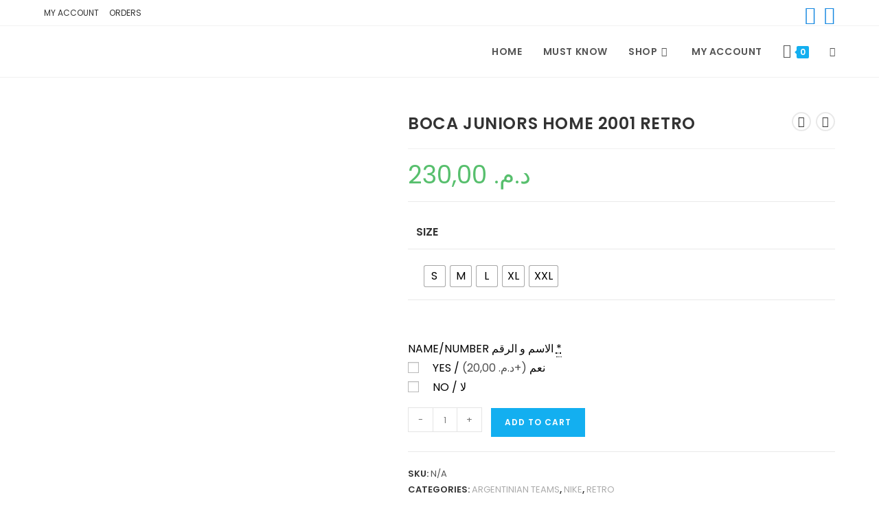

--- FILE ---
content_type: text/html; charset=UTF-8
request_url: https://fjerseysworld.com/product/boca-juniors-home-2001-retro/
body_size: 34237
content:
<!DOCTYPE html>
<html class="html" lang="en-US">
<head>
	<meta charset="UTF-8">
	<link rel="profile" href="https://gmpg.org/xfn/11">

	<title>Boca Juniors Home 2001 RETRO</title>
<meta name='robots' content='max-image-preview:large' />
	<style>img:is([sizes="auto" i], [sizes^="auto," i]) { contain-intrinsic-size: 3000px 1500px }</style>
	<meta name="viewport" content="width=device-width, initial-scale=1"><link rel='dns-prefetch' href='//fonts.googleapis.com' />
<link rel="alternate" type="application/rss+xml" title=" &raquo; Feed" href="https://fjerseysworld.com/feed/" />
<link rel="alternate" type="application/rss+xml" title=" &raquo; Comments Feed" href="https://fjerseysworld.com/comments/feed/" />
<link rel="alternate" type="application/rss+xml" title=" &raquo; Boca Juniors Home 2001 RETRO Comments Feed" href="https://fjerseysworld.com/product/boca-juniors-home-2001-retro/feed/" />
<script>
window._wpemojiSettings = {"baseUrl":"https:\/\/s.w.org\/images\/core\/emoji\/16.0.1\/72x72\/","ext":".png","svgUrl":"https:\/\/s.w.org\/images\/core\/emoji\/16.0.1\/svg\/","svgExt":".svg","source":{"concatemoji":"https:\/\/fjerseysworld.com\/wp-includes\/js\/wp-emoji-release.min.js?ver=6.8.3"}};
/*! This file is auto-generated */
!function(s,n){var o,i,e;function c(e){try{var t={supportTests:e,timestamp:(new Date).valueOf()};sessionStorage.setItem(o,JSON.stringify(t))}catch(e){}}function p(e,t,n){e.clearRect(0,0,e.canvas.width,e.canvas.height),e.fillText(t,0,0);var t=new Uint32Array(e.getImageData(0,0,e.canvas.width,e.canvas.height).data),a=(e.clearRect(0,0,e.canvas.width,e.canvas.height),e.fillText(n,0,0),new Uint32Array(e.getImageData(0,0,e.canvas.width,e.canvas.height).data));return t.every(function(e,t){return e===a[t]})}function u(e,t){e.clearRect(0,0,e.canvas.width,e.canvas.height),e.fillText(t,0,0);for(var n=e.getImageData(16,16,1,1),a=0;a<n.data.length;a++)if(0!==n.data[a])return!1;return!0}function f(e,t,n,a){switch(t){case"flag":return n(e,"\ud83c\udff3\ufe0f\u200d\u26a7\ufe0f","\ud83c\udff3\ufe0f\u200b\u26a7\ufe0f")?!1:!n(e,"\ud83c\udde8\ud83c\uddf6","\ud83c\udde8\u200b\ud83c\uddf6")&&!n(e,"\ud83c\udff4\udb40\udc67\udb40\udc62\udb40\udc65\udb40\udc6e\udb40\udc67\udb40\udc7f","\ud83c\udff4\u200b\udb40\udc67\u200b\udb40\udc62\u200b\udb40\udc65\u200b\udb40\udc6e\u200b\udb40\udc67\u200b\udb40\udc7f");case"emoji":return!a(e,"\ud83e\udedf")}return!1}function g(e,t,n,a){var r="undefined"!=typeof WorkerGlobalScope&&self instanceof WorkerGlobalScope?new OffscreenCanvas(300,150):s.createElement("canvas"),o=r.getContext("2d",{willReadFrequently:!0}),i=(o.textBaseline="top",o.font="600 32px Arial",{});return e.forEach(function(e){i[e]=t(o,e,n,a)}),i}function t(e){var t=s.createElement("script");t.src=e,t.defer=!0,s.head.appendChild(t)}"undefined"!=typeof Promise&&(o="wpEmojiSettingsSupports",i=["flag","emoji"],n.supports={everything:!0,everythingExceptFlag:!0},e=new Promise(function(e){s.addEventListener("DOMContentLoaded",e,{once:!0})}),new Promise(function(t){var n=function(){try{var e=JSON.parse(sessionStorage.getItem(o));if("object"==typeof e&&"number"==typeof e.timestamp&&(new Date).valueOf()<e.timestamp+604800&&"object"==typeof e.supportTests)return e.supportTests}catch(e){}return null}();if(!n){if("undefined"!=typeof Worker&&"undefined"!=typeof OffscreenCanvas&&"undefined"!=typeof URL&&URL.createObjectURL&&"undefined"!=typeof Blob)try{var e="postMessage("+g.toString()+"("+[JSON.stringify(i),f.toString(),p.toString(),u.toString()].join(",")+"));",a=new Blob([e],{type:"text/javascript"}),r=new Worker(URL.createObjectURL(a),{name:"wpTestEmojiSupports"});return void(r.onmessage=function(e){c(n=e.data),r.terminate(),t(n)})}catch(e){}c(n=g(i,f,p,u))}t(n)}).then(function(e){for(var t in e)n.supports[t]=e[t],n.supports.everything=n.supports.everything&&n.supports[t],"flag"!==t&&(n.supports.everythingExceptFlag=n.supports.everythingExceptFlag&&n.supports[t]);n.supports.everythingExceptFlag=n.supports.everythingExceptFlag&&!n.supports.flag,n.DOMReady=!1,n.readyCallback=function(){n.DOMReady=!0}}).then(function(){return e}).then(function(){var e;n.supports.everything||(n.readyCallback(),(e=n.source||{}).concatemoji?t(e.concatemoji):e.wpemoji&&e.twemoji&&(t(e.twemoji),t(e.wpemoji)))}))}((window,document),window._wpemojiSettings);
</script>
<link rel='stylesheet' id='ht_ctc_main_css-css' href='https://fjerseysworld.com/wp-content/plugins/click-to-chat-for-whatsapp/new/inc/assets/css/main.css?ver=4.31' media='all' />
<link rel='stylesheet' id='premium-addons-css' href='https://fjerseysworld.com/wp-content/plugins/premium-addons-for-elementor/assets/frontend/min-css/premium-addons.min.css?ver=4.11.46' media='all' />
<style id='wp-emoji-styles-inline-css'>

	img.wp-smiley, img.emoji {
		display: inline !important;
		border: none !important;
		box-shadow: none !important;
		height: 1em !important;
		width: 1em !important;
		margin: 0 0.07em !important;
		vertical-align: -0.1em !important;
		background: none !important;
		padding: 0 !important;
	}
</style>
<link rel='stylesheet' id='wp-block-library-css' href='https://fjerseysworld.com/wp-includes/css/dist/block-library/style.min.css?ver=6.8.3' media='all' />
<style id='wp-block-library-theme-inline-css'>
.wp-block-audio :where(figcaption){color:#555;font-size:13px;text-align:center}.is-dark-theme .wp-block-audio :where(figcaption){color:#ffffffa6}.wp-block-audio{margin:0 0 1em}.wp-block-code{border:1px solid #ccc;border-radius:4px;font-family:Menlo,Consolas,monaco,monospace;padding:.8em 1em}.wp-block-embed :where(figcaption){color:#555;font-size:13px;text-align:center}.is-dark-theme .wp-block-embed :where(figcaption){color:#ffffffa6}.wp-block-embed{margin:0 0 1em}.blocks-gallery-caption{color:#555;font-size:13px;text-align:center}.is-dark-theme .blocks-gallery-caption{color:#ffffffa6}:root :where(.wp-block-image figcaption){color:#555;font-size:13px;text-align:center}.is-dark-theme :root :where(.wp-block-image figcaption){color:#ffffffa6}.wp-block-image{margin:0 0 1em}.wp-block-pullquote{border-bottom:4px solid;border-top:4px solid;color:currentColor;margin-bottom:1.75em}.wp-block-pullquote cite,.wp-block-pullquote footer,.wp-block-pullquote__citation{color:currentColor;font-size:.8125em;font-style:normal;text-transform:uppercase}.wp-block-quote{border-left:.25em solid;margin:0 0 1.75em;padding-left:1em}.wp-block-quote cite,.wp-block-quote footer{color:currentColor;font-size:.8125em;font-style:normal;position:relative}.wp-block-quote:where(.has-text-align-right){border-left:none;border-right:.25em solid;padding-left:0;padding-right:1em}.wp-block-quote:where(.has-text-align-center){border:none;padding-left:0}.wp-block-quote.is-large,.wp-block-quote.is-style-large,.wp-block-quote:where(.is-style-plain){border:none}.wp-block-search .wp-block-search__label{font-weight:700}.wp-block-search__button{border:1px solid #ccc;padding:.375em .625em}:where(.wp-block-group.has-background){padding:1.25em 2.375em}.wp-block-separator.has-css-opacity{opacity:.4}.wp-block-separator{border:none;border-bottom:2px solid;margin-left:auto;margin-right:auto}.wp-block-separator.has-alpha-channel-opacity{opacity:1}.wp-block-separator:not(.is-style-wide):not(.is-style-dots){width:100px}.wp-block-separator.has-background:not(.is-style-dots){border-bottom:none;height:1px}.wp-block-separator.has-background:not(.is-style-wide):not(.is-style-dots){height:2px}.wp-block-table{margin:0 0 1em}.wp-block-table td,.wp-block-table th{word-break:normal}.wp-block-table :where(figcaption){color:#555;font-size:13px;text-align:center}.is-dark-theme .wp-block-table :where(figcaption){color:#ffffffa6}.wp-block-video :where(figcaption){color:#555;font-size:13px;text-align:center}.is-dark-theme .wp-block-video :where(figcaption){color:#ffffffa6}.wp-block-video{margin:0 0 1em}:root :where(.wp-block-template-part.has-background){margin-bottom:0;margin-top:0;padding:1.25em 2.375em}
</style>
<style id='classic-theme-styles-inline-css'>
/*! This file is auto-generated */
.wp-block-button__link{color:#fff;background-color:#32373c;border-radius:9999px;box-shadow:none;text-decoration:none;padding:calc(.667em + 2px) calc(1.333em + 2px);font-size:1.125em}.wp-block-file__button{background:#32373c;color:#fff;text-decoration:none}
</style>
<style id='global-styles-inline-css'>
:root{--wp--preset--aspect-ratio--square: 1;--wp--preset--aspect-ratio--4-3: 4/3;--wp--preset--aspect-ratio--3-4: 3/4;--wp--preset--aspect-ratio--3-2: 3/2;--wp--preset--aspect-ratio--2-3: 2/3;--wp--preset--aspect-ratio--16-9: 16/9;--wp--preset--aspect-ratio--9-16: 9/16;--wp--preset--color--black: #000000;--wp--preset--color--cyan-bluish-gray: #abb8c3;--wp--preset--color--white: #ffffff;--wp--preset--color--pale-pink: #f78da7;--wp--preset--color--vivid-red: #cf2e2e;--wp--preset--color--luminous-vivid-orange: #ff6900;--wp--preset--color--luminous-vivid-amber: #fcb900;--wp--preset--color--light-green-cyan: #7bdcb5;--wp--preset--color--vivid-green-cyan: #00d084;--wp--preset--color--pale-cyan-blue: #8ed1fc;--wp--preset--color--vivid-cyan-blue: #0693e3;--wp--preset--color--vivid-purple: #9b51e0;--wp--preset--gradient--vivid-cyan-blue-to-vivid-purple: linear-gradient(135deg,rgba(6,147,227,1) 0%,rgb(155,81,224) 100%);--wp--preset--gradient--light-green-cyan-to-vivid-green-cyan: linear-gradient(135deg,rgb(122,220,180) 0%,rgb(0,208,130) 100%);--wp--preset--gradient--luminous-vivid-amber-to-luminous-vivid-orange: linear-gradient(135deg,rgba(252,185,0,1) 0%,rgba(255,105,0,1) 100%);--wp--preset--gradient--luminous-vivid-orange-to-vivid-red: linear-gradient(135deg,rgba(255,105,0,1) 0%,rgb(207,46,46) 100%);--wp--preset--gradient--very-light-gray-to-cyan-bluish-gray: linear-gradient(135deg,rgb(238,238,238) 0%,rgb(169,184,195) 100%);--wp--preset--gradient--cool-to-warm-spectrum: linear-gradient(135deg,rgb(74,234,220) 0%,rgb(151,120,209) 20%,rgb(207,42,186) 40%,rgb(238,44,130) 60%,rgb(251,105,98) 80%,rgb(254,248,76) 100%);--wp--preset--gradient--blush-light-purple: linear-gradient(135deg,rgb(255,206,236) 0%,rgb(152,150,240) 100%);--wp--preset--gradient--blush-bordeaux: linear-gradient(135deg,rgb(254,205,165) 0%,rgb(254,45,45) 50%,rgb(107,0,62) 100%);--wp--preset--gradient--luminous-dusk: linear-gradient(135deg,rgb(255,203,112) 0%,rgb(199,81,192) 50%,rgb(65,88,208) 100%);--wp--preset--gradient--pale-ocean: linear-gradient(135deg,rgb(255,245,203) 0%,rgb(182,227,212) 50%,rgb(51,167,181) 100%);--wp--preset--gradient--electric-grass: linear-gradient(135deg,rgb(202,248,128) 0%,rgb(113,206,126) 100%);--wp--preset--gradient--midnight: linear-gradient(135deg,rgb(2,3,129) 0%,rgb(40,116,252) 100%);--wp--preset--font-size--small: 13px;--wp--preset--font-size--medium: 20px;--wp--preset--font-size--large: 36px;--wp--preset--font-size--x-large: 42px;--wp--preset--spacing--20: 0.44rem;--wp--preset--spacing--30: 0.67rem;--wp--preset--spacing--40: 1rem;--wp--preset--spacing--50: 1.5rem;--wp--preset--spacing--60: 2.25rem;--wp--preset--spacing--70: 3.38rem;--wp--preset--spacing--80: 5.06rem;--wp--preset--shadow--natural: 6px 6px 9px rgba(0, 0, 0, 0.2);--wp--preset--shadow--deep: 12px 12px 50px rgba(0, 0, 0, 0.4);--wp--preset--shadow--sharp: 6px 6px 0px rgba(0, 0, 0, 0.2);--wp--preset--shadow--outlined: 6px 6px 0px -3px rgba(255, 255, 255, 1), 6px 6px rgba(0, 0, 0, 1);--wp--preset--shadow--crisp: 6px 6px 0px rgba(0, 0, 0, 1);}:where(.is-layout-flex){gap: 0.5em;}:where(.is-layout-grid){gap: 0.5em;}body .is-layout-flex{display: flex;}.is-layout-flex{flex-wrap: wrap;align-items: center;}.is-layout-flex > :is(*, div){margin: 0;}body .is-layout-grid{display: grid;}.is-layout-grid > :is(*, div){margin: 0;}:where(.wp-block-columns.is-layout-flex){gap: 2em;}:where(.wp-block-columns.is-layout-grid){gap: 2em;}:where(.wp-block-post-template.is-layout-flex){gap: 1.25em;}:where(.wp-block-post-template.is-layout-grid){gap: 1.25em;}.has-black-color{color: var(--wp--preset--color--black) !important;}.has-cyan-bluish-gray-color{color: var(--wp--preset--color--cyan-bluish-gray) !important;}.has-white-color{color: var(--wp--preset--color--white) !important;}.has-pale-pink-color{color: var(--wp--preset--color--pale-pink) !important;}.has-vivid-red-color{color: var(--wp--preset--color--vivid-red) !important;}.has-luminous-vivid-orange-color{color: var(--wp--preset--color--luminous-vivid-orange) !important;}.has-luminous-vivid-amber-color{color: var(--wp--preset--color--luminous-vivid-amber) !important;}.has-light-green-cyan-color{color: var(--wp--preset--color--light-green-cyan) !important;}.has-vivid-green-cyan-color{color: var(--wp--preset--color--vivid-green-cyan) !important;}.has-pale-cyan-blue-color{color: var(--wp--preset--color--pale-cyan-blue) !important;}.has-vivid-cyan-blue-color{color: var(--wp--preset--color--vivid-cyan-blue) !important;}.has-vivid-purple-color{color: var(--wp--preset--color--vivid-purple) !important;}.has-black-background-color{background-color: var(--wp--preset--color--black) !important;}.has-cyan-bluish-gray-background-color{background-color: var(--wp--preset--color--cyan-bluish-gray) !important;}.has-white-background-color{background-color: var(--wp--preset--color--white) !important;}.has-pale-pink-background-color{background-color: var(--wp--preset--color--pale-pink) !important;}.has-vivid-red-background-color{background-color: var(--wp--preset--color--vivid-red) !important;}.has-luminous-vivid-orange-background-color{background-color: var(--wp--preset--color--luminous-vivid-orange) !important;}.has-luminous-vivid-amber-background-color{background-color: var(--wp--preset--color--luminous-vivid-amber) !important;}.has-light-green-cyan-background-color{background-color: var(--wp--preset--color--light-green-cyan) !important;}.has-vivid-green-cyan-background-color{background-color: var(--wp--preset--color--vivid-green-cyan) !important;}.has-pale-cyan-blue-background-color{background-color: var(--wp--preset--color--pale-cyan-blue) !important;}.has-vivid-cyan-blue-background-color{background-color: var(--wp--preset--color--vivid-cyan-blue) !important;}.has-vivid-purple-background-color{background-color: var(--wp--preset--color--vivid-purple) !important;}.has-black-border-color{border-color: var(--wp--preset--color--black) !important;}.has-cyan-bluish-gray-border-color{border-color: var(--wp--preset--color--cyan-bluish-gray) !important;}.has-white-border-color{border-color: var(--wp--preset--color--white) !important;}.has-pale-pink-border-color{border-color: var(--wp--preset--color--pale-pink) !important;}.has-vivid-red-border-color{border-color: var(--wp--preset--color--vivid-red) !important;}.has-luminous-vivid-orange-border-color{border-color: var(--wp--preset--color--luminous-vivid-orange) !important;}.has-luminous-vivid-amber-border-color{border-color: var(--wp--preset--color--luminous-vivid-amber) !important;}.has-light-green-cyan-border-color{border-color: var(--wp--preset--color--light-green-cyan) !important;}.has-vivid-green-cyan-border-color{border-color: var(--wp--preset--color--vivid-green-cyan) !important;}.has-pale-cyan-blue-border-color{border-color: var(--wp--preset--color--pale-cyan-blue) !important;}.has-vivid-cyan-blue-border-color{border-color: var(--wp--preset--color--vivid-cyan-blue) !important;}.has-vivid-purple-border-color{border-color: var(--wp--preset--color--vivid-purple) !important;}.has-vivid-cyan-blue-to-vivid-purple-gradient-background{background: var(--wp--preset--gradient--vivid-cyan-blue-to-vivid-purple) !important;}.has-light-green-cyan-to-vivid-green-cyan-gradient-background{background: var(--wp--preset--gradient--light-green-cyan-to-vivid-green-cyan) !important;}.has-luminous-vivid-amber-to-luminous-vivid-orange-gradient-background{background: var(--wp--preset--gradient--luminous-vivid-amber-to-luminous-vivid-orange) !important;}.has-luminous-vivid-orange-to-vivid-red-gradient-background{background: var(--wp--preset--gradient--luminous-vivid-orange-to-vivid-red) !important;}.has-very-light-gray-to-cyan-bluish-gray-gradient-background{background: var(--wp--preset--gradient--very-light-gray-to-cyan-bluish-gray) !important;}.has-cool-to-warm-spectrum-gradient-background{background: var(--wp--preset--gradient--cool-to-warm-spectrum) !important;}.has-blush-light-purple-gradient-background{background: var(--wp--preset--gradient--blush-light-purple) !important;}.has-blush-bordeaux-gradient-background{background: var(--wp--preset--gradient--blush-bordeaux) !important;}.has-luminous-dusk-gradient-background{background: var(--wp--preset--gradient--luminous-dusk) !important;}.has-pale-ocean-gradient-background{background: var(--wp--preset--gradient--pale-ocean) !important;}.has-electric-grass-gradient-background{background: var(--wp--preset--gradient--electric-grass) !important;}.has-midnight-gradient-background{background: var(--wp--preset--gradient--midnight) !important;}.has-small-font-size{font-size: var(--wp--preset--font-size--small) !important;}.has-medium-font-size{font-size: var(--wp--preset--font-size--medium) !important;}.has-large-font-size{font-size: var(--wp--preset--font-size--large) !important;}.has-x-large-font-size{font-size: var(--wp--preset--font-size--x-large) !important;}
:where(.wp-block-post-template.is-layout-flex){gap: 1.25em;}:where(.wp-block-post-template.is-layout-grid){gap: 1.25em;}
:where(.wp-block-columns.is-layout-flex){gap: 2em;}:where(.wp-block-columns.is-layout-grid){gap: 2em;}
:root :where(.wp-block-pullquote){font-size: 1.5em;line-height: 1.6;}
</style>
<link rel='stylesheet' id='wapf-frontend-css-css' href='https://fjerseysworld.com/wp-content/plugins/advanced-product-fields-for-woocommerce/assets/css/frontend.min.css?ver=1.6.17' media='all' />
<link rel='stylesheet' id='photoswipe-css' href='https://fjerseysworld.com/wp-content/plugins/woocommerce/assets/css/photoswipe/photoswipe.min.css?ver=10.3.7' media='all' />
<link rel='stylesheet' id='photoswipe-default-skin-css' href='https://fjerseysworld.com/wp-content/plugins/woocommerce/assets/css/photoswipe/default-skin/default-skin.min.css?ver=10.3.7' media='all' />
<style id='woocommerce-inline-inline-css'>
.woocommerce form .form-row .required { visibility: visible; }
</style>
<link rel='stylesheet' id='woo-variation-swatches-css' href='https://fjerseysworld.com/wp-content/plugins/woo-variation-swatches/assets/css/frontend.min.css?ver=1763215132' media='all' />
<style id='woo-variation-swatches-inline-css'>
:root {
--wvs-tick:url("data:image/svg+xml;utf8,%3Csvg filter='drop-shadow(0px 0px 2px rgb(0 0 0 / .8))' xmlns='http://www.w3.org/2000/svg'  viewBox='0 0 30 30'%3E%3Cpath fill='none' stroke='%23ffffff' stroke-linecap='round' stroke-linejoin='round' stroke-width='4' d='M4 16L11 23 27 7'/%3E%3C/svg%3E");

--wvs-cross:url("data:image/svg+xml;utf8,%3Csvg filter='drop-shadow(0px 0px 5px rgb(255 255 255 / .6))' xmlns='http://www.w3.org/2000/svg' width='72px' height='72px' viewBox='0 0 24 24'%3E%3Cpath fill='none' stroke='%23ff0000' stroke-linecap='round' stroke-width='0.6' d='M5 5L19 19M19 5L5 19'/%3E%3C/svg%3E");
--wvs-single-product-item-width:30px;
--wvs-single-product-item-height:30px;
--wvs-single-product-item-font-size:16px}
</style>
<link rel='stylesheet' id='brands-styles-css' href='https://fjerseysworld.com/wp-content/plugins/woocommerce/assets/css/brands.css?ver=10.3.7' media='all' />
<link rel='stylesheet' id='oceanwp-woo-mini-cart-css' href='https://fjerseysworld.com/wp-content/themes/oceanwp/assets/css/woo/woo-mini-cart.min.css?ver=6.8.3' media='all' />
<link rel='stylesheet' id='font-awesome-css' href='https://fjerseysworld.com/wp-content/themes/oceanwp/assets/fonts/fontawesome/css/all.min.css?ver=6.7.2' media='all' />
<link rel='stylesheet' id='simple-line-icons-css' href='https://fjerseysworld.com/wp-content/themes/oceanwp/assets/css/third/simple-line-icons.min.css?ver=2.4.0' media='all' />
<link rel='stylesheet' id='oceanwp-style-css' href='https://fjerseysworld.com/wp-content/themes/oceanwp/assets/css/style.min.css?ver=4.1.4' media='all' />
<link rel='stylesheet' id='oceanwp-google-font-poppins-css' href='//fonts.googleapis.com/css?family=Poppins%3A100%2C200%2C300%2C400%2C500%2C600%2C700%2C800%2C900%2C100i%2C200i%2C300i%2C400i%2C500i%2C600i%2C700i%2C800i%2C900i&#038;subset=latin&#038;display=swap&#038;ver=6.8.3' media='all' />
<link rel='stylesheet' id='oceanwp-woocommerce-css' href='https://fjerseysworld.com/wp-content/themes/oceanwp/assets/css/woo/woocommerce.min.css?ver=6.8.3' media='all' />
<link rel='stylesheet' id='oceanwp-woo-star-font-css' href='https://fjerseysworld.com/wp-content/themes/oceanwp/assets/css/woo/woo-star-font.min.css?ver=6.8.3' media='all' />
<link rel='stylesheet' id='oceanwp-woo-quick-view-css' href='https://fjerseysworld.com/wp-content/themes/oceanwp/assets/css/woo/woo-quick-view.min.css?ver=6.8.3' media='all' />
<link rel='stylesheet' id='oceanwp-woo-floating-bar-css' href='https://fjerseysworld.com/wp-content/themes/oceanwp/assets/css/woo/woo-floating-bar.min.css?ver=6.8.3' media='all' />
<link rel='stylesheet' id='ekit-widget-styles-css' href='https://fjerseysworld.com/wp-content/plugins/elementskit-lite/widgets/init/assets/css/widget-styles.css?ver=3.7.5' media='all' />
<link rel='stylesheet' id='ekit-responsive-css' href='https://fjerseysworld.com/wp-content/plugins/elementskit-lite/widgets/init/assets/css/responsive.css?ver=3.7.5' media='all' />
<link rel='stylesheet' id='oe-widgets-style-css' href='https://fjerseysworld.com/wp-content/plugins/ocean-extra/assets/css/widgets.css?ver=6.8.3' media='all' />
<link rel='stylesheet' id='ops-product-share-style-css' href='https://fjerseysworld.com/wp-content/plugins/ocean-product-sharing/assets/css/style.min.css?ver=6.8.3' media='all' />
<link rel='stylesheet' id='oss-social-share-style-css' href='https://fjerseysworld.com/wp-content/plugins/ocean-social-sharing/assets/css/style.min.css?ver=6.8.3' media='all' />
<script type="text/template" id="tmpl-variation-template">
	<div class="woocommerce-variation-description">{{{ data.variation.variation_description }}}</div>
	<div class="woocommerce-variation-price">{{{ data.variation.price_html }}}</div>
	<div class="woocommerce-variation-availability">{{{ data.variation.availability_html }}}</div>
</script>
<script type="text/template" id="tmpl-unavailable-variation-template">
	<p role="alert">Sorry, this product is unavailable. Please choose a different combination.</p>
</script>
<script src="https://fjerseysworld.com/wp-includes/js/jquery/jquery.min.js?ver=3.7.1" id="jquery-core-js"></script>
<script src="https://fjerseysworld.com/wp-includes/js/jquery/jquery-migrate.min.js?ver=3.4.1" id="jquery-migrate-js"></script>
<script src="https://fjerseysworld.com/wp-content/plugins/woocommerce/assets/js/jquery-blockui/jquery.blockUI.min.js?ver=2.7.0-wc.10.3.7" id="wc-jquery-blockui-js" data-wp-strategy="defer"></script>
<script id="wc-add-to-cart-js-extra">
var wc_add_to_cart_params = {"ajax_url":"\/wp-admin\/admin-ajax.php","wc_ajax_url":"\/?wc-ajax=%%endpoint%%","i18n_view_cart":"View cart","cart_url":"https:\/\/fjerseysworld.com\/cart\/","is_cart":"","cart_redirect_after_add":"no"};
</script>
<script src="https://fjerseysworld.com/wp-content/plugins/woocommerce/assets/js/frontend/add-to-cart.min.js?ver=10.3.7" id="wc-add-to-cart-js" defer data-wp-strategy="defer"></script>
<script src="https://fjerseysworld.com/wp-content/plugins/woocommerce/assets/js/zoom/jquery.zoom.min.js?ver=1.7.21-wc.10.3.7" id="wc-zoom-js" defer data-wp-strategy="defer"></script>
<script src="https://fjerseysworld.com/wp-content/plugins/woocommerce/assets/js/flexslider/jquery.flexslider.min.js?ver=2.7.2-wc.10.3.7" id="wc-flexslider-js" defer data-wp-strategy="defer"></script>
<script src="https://fjerseysworld.com/wp-content/plugins/woocommerce/assets/js/photoswipe/photoswipe.min.js?ver=4.1.1-wc.10.3.7" id="wc-photoswipe-js" defer data-wp-strategy="defer"></script>
<script src="https://fjerseysworld.com/wp-content/plugins/woocommerce/assets/js/photoswipe/photoswipe-ui-default.min.js?ver=4.1.1-wc.10.3.7" id="wc-photoswipe-ui-default-js" defer data-wp-strategy="defer"></script>
<script id="wc-single-product-js-extra">
var wc_single_product_params = {"i18n_required_rating_text":"Please select a rating","i18n_rating_options":["1 of 5 stars","2 of 5 stars","3 of 5 stars","4 of 5 stars","5 of 5 stars"],"i18n_product_gallery_trigger_text":"View full-screen image gallery","review_rating_required":"yes","flexslider":{"rtl":false,"animation":"slide","smoothHeight":true,"directionNav":false,"controlNav":"thumbnails","slideshow":false,"animationSpeed":500,"animationLoop":false,"allowOneSlide":false},"zoom_enabled":"1","zoom_options":[],"photoswipe_enabled":"1","photoswipe_options":{"shareEl":false,"closeOnScroll":false,"history":false,"hideAnimationDuration":0,"showAnimationDuration":0},"flexslider_enabled":"1"};
</script>
<script src="https://fjerseysworld.com/wp-content/plugins/woocommerce/assets/js/frontend/single-product.min.js?ver=10.3.7" id="wc-single-product-js" defer data-wp-strategy="defer"></script>
<script src="https://fjerseysworld.com/wp-content/plugins/woocommerce/assets/js/js-cookie/js.cookie.min.js?ver=2.1.4-wc.10.3.7" id="wc-js-cookie-js" defer data-wp-strategy="defer"></script>
<script id="woocommerce-js-extra">
var woocommerce_params = {"ajax_url":"\/wp-admin\/admin-ajax.php","wc_ajax_url":"\/?wc-ajax=%%endpoint%%","i18n_password_show":"Show password","i18n_password_hide":"Hide password"};
</script>
<script src="https://fjerseysworld.com/wp-content/plugins/woocommerce/assets/js/frontend/woocommerce.min.js?ver=10.3.7" id="woocommerce-js" defer data-wp-strategy="defer"></script>
<script src="https://fjerseysworld.com/wp-includes/js/underscore.min.js?ver=1.13.7" id="underscore-js"></script>
<script id="wp-util-js-extra">
var _wpUtilSettings = {"ajax":{"url":"\/wp-admin\/admin-ajax.php"}};
</script>
<script src="https://fjerseysworld.com/wp-includes/js/wp-util.min.js?ver=6.8.3" id="wp-util-js"></script>
<script id="wc-add-to-cart-variation-js-extra">
var wc_add_to_cart_variation_params = {"wc_ajax_url":"\/?wc-ajax=%%endpoint%%","i18n_no_matching_variations_text":"Sorry, no products matched your selection. Please choose a different combination.","i18n_make_a_selection_text":"Please select some product options before adding this product to your cart.","i18n_unavailable_text":"Sorry, this product is unavailable. Please choose a different combination.","i18n_reset_alert_text":"Your selection has been reset. Please select some product options before adding this product to your cart.","woo_variation_swatches_ajax_variation_threshold_min":"30","woo_variation_swatches_ajax_variation_threshold_max":"100","woo_variation_swatches_total_children":{}};
</script>
<script src="https://fjerseysworld.com/wp-content/plugins/woocommerce/assets/js/frontend/add-to-cart-variation.min.js?ver=10.3.7" id="wc-add-to-cart-variation-js" defer data-wp-strategy="defer"></script>
<script id="wc-cart-fragments-js-extra">
var wc_cart_fragments_params = {"ajax_url":"\/wp-admin\/admin-ajax.php","wc_ajax_url":"\/?wc-ajax=%%endpoint%%","cart_hash_key":"wc_cart_hash_e2dc2a6fbb56c4c8ee2c254f06e7090e","fragment_name":"wc_fragments_e2dc2a6fbb56c4c8ee2c254f06e7090e","request_timeout":"5000"};
</script>
<script src="https://fjerseysworld.com/wp-content/plugins/woocommerce/assets/js/frontend/cart-fragments.min.js?ver=10.3.7" id="wc-cart-fragments-js" defer data-wp-strategy="defer"></script>
<link rel="https://api.w.org/" href="https://fjerseysworld.com/wp-json/" /><link rel="alternate" title="JSON" type="application/json" href="https://fjerseysworld.com/wp-json/wp/v2/product/25122" /><link rel="EditURI" type="application/rsd+xml" title="RSD" href="https://fjerseysworld.com/xmlrpc.php?rsd" />
<meta name="generator" content="WordPress 6.8.3" />
<meta name="generator" content="WooCommerce 10.3.7" />
<link rel="canonical" href="https://fjerseysworld.com/product/boca-juniors-home-2001-retro/" />
<link rel='shortlink' href='https://fjerseysworld.com/?p=25122' />
<link rel="alternate" title="oEmbed (JSON)" type="application/json+oembed" href="https://fjerseysworld.com/wp-json/oembed/1.0/embed?url=https%3A%2F%2Ffjerseysworld.com%2Fproduct%2Fboca-juniors-home-2001-retro%2F" />
<link rel="alternate" title="oEmbed (XML)" type="text/xml+oembed" href="https://fjerseysworld.com/wp-json/oembed/1.0/embed?url=https%3A%2F%2Ffjerseysworld.com%2Fproduct%2Fboca-juniors-home-2001-retro%2F&#038;format=xml" />
	<noscript><style>.woocommerce-product-gallery{ opacity: 1 !important; }</style></noscript>
	<meta name="generator" content="Elementor 3.33.0; features: additional_custom_breakpoints; settings: css_print_method-external, google_font-enabled, font_display-auto">
			<style>
				.e-con.e-parent:nth-of-type(n+4):not(.e-lazyloaded):not(.e-no-lazyload),
				.e-con.e-parent:nth-of-type(n+4):not(.e-lazyloaded):not(.e-no-lazyload) * {
					background-image: none !important;
				}
				@media screen and (max-height: 1024px) {
					.e-con.e-parent:nth-of-type(n+3):not(.e-lazyloaded):not(.e-no-lazyload),
					.e-con.e-parent:nth-of-type(n+3):not(.e-lazyloaded):not(.e-no-lazyload) * {
						background-image: none !important;
					}
				}
				@media screen and (max-height: 640px) {
					.e-con.e-parent:nth-of-type(n+2):not(.e-lazyloaded):not(.e-no-lazyload),
					.e-con.e-parent:nth-of-type(n+2):not(.e-lazyloaded):not(.e-no-lazyload) * {
						background-image: none !important;
					}
				}
			</style>
			<!-- OceanWP CSS -->
<style type="text/css">
/* Colors */body .theme-button,body input[type="submit"],body button[type="submit"],body button,body .button,body div.wpforms-container-full .wpforms-form input[type=submit],body div.wpforms-container-full .wpforms-form button[type=submit],body div.wpforms-container-full .wpforms-form .wpforms-page-button,.woocommerce-cart .wp-element-button,.woocommerce-checkout .wp-element-button,.wp-block-button__link{border-color:#ffffff}body .theme-button:hover,body input[type="submit"]:hover,body button[type="submit"]:hover,body button:hover,body .button:hover,body div.wpforms-container-full .wpforms-form input[type=submit]:hover,body div.wpforms-container-full .wpforms-form input[type=submit]:active,body div.wpforms-container-full .wpforms-form button[type=submit]:hover,body div.wpforms-container-full .wpforms-form button[type=submit]:active,body div.wpforms-container-full .wpforms-form .wpforms-page-button:hover,body div.wpforms-container-full .wpforms-form .wpforms-page-button:active,.woocommerce-cart .wp-element-button:hover,.woocommerce-checkout .wp-element-button:hover,.wp-block-button__link:hover{border-color:#ffffff}body{color:#020202}/* OceanWP Style Settings CSS */@media only screen and (min-width:960px){.content-area,.content-left-sidebar .content-area{width:100%}}.theme-button,input[type="submit"],button[type="submit"],button,.button,body div.wpforms-container-full .wpforms-form input[type=submit],body div.wpforms-container-full .wpforms-form button[type=submit],body div.wpforms-container-full .wpforms-form .wpforms-page-button{border-style:solid}.theme-button,input[type="submit"],button[type="submit"],button,.button,body div.wpforms-container-full .wpforms-form input[type=submit],body div.wpforms-container-full .wpforms-form button[type=submit],body div.wpforms-container-full .wpforms-form .wpforms-page-button{border-width:1px}form input[type="text"],form input[type="password"],form input[type="email"],form input[type="url"],form input[type="date"],form input[type="month"],form input[type="time"],form input[type="datetime"],form input[type="datetime-local"],form input[type="week"],form input[type="number"],form input[type="search"],form input[type="tel"],form input[type="color"],form select,form textarea,.woocommerce .woocommerce-checkout .select2-container--default .select2-selection--single{border-style:solid}body div.wpforms-container-full .wpforms-form input[type=date],body div.wpforms-container-full .wpforms-form input[type=datetime],body div.wpforms-container-full .wpforms-form input[type=datetime-local],body div.wpforms-container-full .wpforms-form input[type=email],body div.wpforms-container-full .wpforms-form input[type=month],body div.wpforms-container-full .wpforms-form input[type=number],body div.wpforms-container-full .wpforms-form input[type=password],body div.wpforms-container-full .wpforms-form input[type=range],body div.wpforms-container-full .wpforms-form input[type=search],body div.wpforms-container-full .wpforms-form input[type=tel],body div.wpforms-container-full .wpforms-form input[type=text],body div.wpforms-container-full .wpforms-form input[type=time],body div.wpforms-container-full .wpforms-form input[type=url],body div.wpforms-container-full .wpforms-form input[type=week],body div.wpforms-container-full .wpforms-form select,body div.wpforms-container-full .wpforms-form textarea{border-style:solid}form input[type="text"],form input[type="password"],form input[type="email"],form input[type="url"],form input[type="date"],form input[type="month"],form input[type="time"],form input[type="datetime"],form input[type="datetime-local"],form input[type="week"],form input[type="number"],form input[type="search"],form input[type="tel"],form input[type="color"],form select,form textarea{border-radius:3px}body div.wpforms-container-full .wpforms-form input[type=date],body div.wpforms-container-full .wpforms-form input[type=datetime],body div.wpforms-container-full .wpforms-form input[type=datetime-local],body div.wpforms-container-full .wpforms-form input[type=email],body div.wpforms-container-full .wpforms-form input[type=month],body div.wpforms-container-full .wpforms-form input[type=number],body div.wpforms-container-full .wpforms-form input[type=password],body div.wpforms-container-full .wpforms-form input[type=range],body div.wpforms-container-full .wpforms-form input[type=search],body div.wpforms-container-full .wpforms-form input[type=tel],body div.wpforms-container-full .wpforms-form input[type=text],body div.wpforms-container-full .wpforms-form input[type=time],body div.wpforms-container-full .wpforms-form input[type=url],body div.wpforms-container-full .wpforms-form input[type=week],body div.wpforms-container-full .wpforms-form select,body div.wpforms-container-full .wpforms-form textarea{border-radius:3px}/* Header */#site-header.has-header-media .overlay-header-media{background-color:rgba(0,0,0,0.5)}/* Topbar */#top-bar-social li a{font-size:26px}#top-bar-social li a{color:#1487e0}#top-bar-social li a .owp-icon use{stroke:#1487e0}/* Blog CSS */.ocean-single-post-header ul.meta-item li a:hover{color:#333333}/* Sidebar */.widget-area{background-color:#ffffff}/* WooCommerce */.wcmenucart i{font-size:20px}.wcmenucart .owp-icon{width:20px;height:20px}.owp-floating-bar form.cart .quantity .minus:hover,.owp-floating-bar form.cart .quantity .plus:hover{color:#ffffff}#owp-checkout-timeline .timeline-step{color:#cccccc}#owp-checkout-timeline .timeline-step{border-color:#cccccc}/* Typography */body{font-family:Poppins;font-size:16px;line-height:1.8;text-transform:uppercase}h1,h2,h3,h4,h5,h6,.theme-heading,.widget-title,.oceanwp-widget-recent-posts-title,.comment-reply-title,.entry-title,.sidebar-box .widget-title{font-family:Poppins;line-height:1.4}h1{font-size:23px;line-height:1.4}h2{font-size:20px;line-height:1.4}h3{font-size:18px;line-height:1.4}h4{font-size:17px;line-height:1.4}h5{font-size:14px;line-height:1.4}h6{font-size:15px;line-height:1.4}.page-header .page-header-title,.page-header.background-image-page-header .page-header-title{font-size:32px;line-height:1.4}.page-header .page-subheading{font-size:15px;line-height:1.8}.site-breadcrumbs,.site-breadcrumbs a{font-size:13px;line-height:1.4}#top-bar-content,#top-bar-social-alt{font-family:Poppins;font-size:12px;line-height:1.8}#site-logo a.site-logo-text{font-size:24px;line-height:1.8}#site-navigation-wrap .dropdown-menu >li >a,#site-header.full_screen-header .fs-dropdown-menu >li >a,#site-header.top-header #site-navigation-wrap .dropdown-menu >li >a,#site-header.center-header #site-navigation-wrap .dropdown-menu >li >a,#site-header.medium-header #site-navigation-wrap .dropdown-menu >li >a,.oceanwp-mobile-menu-icon a{font-family:Poppins;font-size:14px;font-weight:600}.dropdown-menu ul li a.menu-link,#site-header.full_screen-header .fs-dropdown-menu ul.sub-menu li a{font-family:Poppins;font-size:12px;line-height:1.2;letter-spacing:.6px}.sidr-class-dropdown-menu li a,a.sidr-class-toggle-sidr-close,#mobile-dropdown ul li a,body #mobile-fullscreen ul li a{font-family:Poppins;font-size:15px;line-height:1.8}.blog-entry.post .blog-entry-header .entry-title a{font-size:24px;line-height:1.4}.ocean-single-post-header .single-post-title{font-size:34px;line-height:1.4;letter-spacing:.6px}.ocean-single-post-header ul.meta-item li,.ocean-single-post-header ul.meta-item li a{font-size:13px;line-height:1.4;letter-spacing:.6px}.ocean-single-post-header .post-author-name,.ocean-single-post-header .post-author-name a{font-size:14px;line-height:1.4;letter-spacing:.6px}.ocean-single-post-header .post-author-description{font-size:12px;line-height:1.4;letter-spacing:.6px}.single-post .entry-title{line-height:1.4;letter-spacing:.6px}.single-post ul.meta li,.single-post ul.meta li a{font-size:14px;line-height:1.4;letter-spacing:.6px}.sidebar-box .widget-title,.sidebar-box.widget_block .wp-block-heading{font-size:13px;line-height:1;letter-spacing:1px}#footer-widgets .footer-box .widget-title{font-size:13px;line-height:1;letter-spacing:1px}#footer-bottom #copyright{font-size:12px;line-height:1}#footer-bottom #footer-bottom-menu{font-size:12px;line-height:1}.woocommerce-store-notice.demo_store{line-height:2;letter-spacing:1.5px}.demo_store .woocommerce-store-notice__dismiss-link{line-height:2;letter-spacing:1.5px}.woocommerce ul.products li.product li.title h2,.woocommerce ul.products li.product li.title a{font-size:14px;line-height:1.5}.woocommerce ul.products li.product li.category,.woocommerce ul.products li.product li.category a{font-size:12px;line-height:1}.woocommerce ul.products li.product .price{font-size:18px;line-height:1}.woocommerce ul.products li.product .button,.woocommerce ul.products li.product .product-inner .added_to_cart{font-size:12px;line-height:1.5;letter-spacing:1px}.woocommerce ul.products li.owp-woo-cond-notice span,.woocommerce ul.products li.owp-woo-cond-notice a{font-size:16px;line-height:1;letter-spacing:1px;font-weight:600;text-transform:capitalize}.woocommerce div.product .product_title{font-size:24px;line-height:1.4;letter-spacing:.6px}.woocommerce div.product p.price{font-size:36px;line-height:1}.woocommerce .owp-btn-normal .summary form button.button,.woocommerce .owp-btn-big .summary form button.button,.woocommerce .owp-btn-very-big .summary form button.button{font-size:12px;line-height:1.5;letter-spacing:1px;text-transform:uppercase}.woocommerce div.owp-woo-single-cond-notice span,.woocommerce div.owp-woo-single-cond-notice a{font-size:18px;line-height:2;letter-spacing:1.5px;font-weight:600;text-transform:capitalize}.ocean-preloader--active .preloader-after-content{font-size:20px;line-height:1.8;letter-spacing:.6px}
</style></head>

<body class="wp-singular product-template-default single single-product postid-25122 wp-embed-responsive wp-theme-oceanwp theme-oceanwp woocommerce woocommerce-page woocommerce-no-js eio-default woo-variation-swatches wvs-behavior-blur wvs-theme-oceanwp wvs-show-label wvs-tooltip oceanwp-theme dropdown-mobile default-breakpoint content-full-width content-max-width has-topbar page-header-disabled has-breadcrumbs pagination-center has-grid-list account-original-style elementor-default elementor-kit-14" itemscope="itemscope" itemtype="https://schema.org/WebPage">

	
	
	<div id="outer-wrap" class="site clr">

		<a class="skip-link screen-reader-text" href="#main">Skip to content</a>

		
		<div id="wrap" class="clr">

			

<div id="top-bar-wrap" class="clr">

	<div id="top-bar" class="clr container has-no-content">

		
		<div id="top-bar-inner" class="clr">

			
	<div id="top-bar-content" class="clr top-bar-left">

		
<div id="top-bar-nav" class="navigation clr">

	<ul id="menu-top-bar" class="top-bar-menu dropdown-menu sf-menu"><li id="menu-item-46" class="menu-item menu-item-type-post_type menu-item-object-page menu-item-46"><a href="https://fjerseysworld.com/my-account/" class="menu-link">My account</a></li><li id="menu-item-47" class="menu-item menu-item-type-custom menu-item-object-custom menu-item-47"><a href="https://fjerseysworld.com/my-account/orders/" class="menu-link">Orders</a></li></ul>
</div>

		
			
	</div><!-- #top-bar-content -->



<div id="top-bar-social" class="clr top-bar-right">

	<ul class="clr" aria-label="Social links">

		<li class="oceanwp-facebook"><a href="https://web.facebook.com/groups/268497660209419" aria-label="Facebook (opens in a new tab)" target="_blank" rel="noopener noreferrer"><i class=" fab fa-facebook" aria-hidden="true" role="img"></i></a></li><li class="oceanwp-instagram"><a href="https://www.instagram.com/football_jerseys_world/" aria-label="Instagram (opens in a new tab)" target="_blank" rel="noopener noreferrer"><i class=" fab fa-instagram" aria-hidden="true" role="img"></i></a></li>
	</ul>

</div><!-- #top-bar-social -->

		</div><!-- #top-bar-inner -->

		
	</div><!-- #top-bar -->

</div><!-- #top-bar-wrap -->


			
<header id="site-header" class="minimal-header effect-two clr" data-height="74" itemscope="itemscope" itemtype="https://schema.org/WPHeader" role="banner">

	
					
			<div id="site-header-inner" class="clr container">

				
				

<div id="site-logo" class="clr" itemscope itemtype="https://schema.org/Brand" >

	
	<div id="site-logo-inner" class="clr">

						<a href="https://fjerseysworld.com/" rel="home" class="site-title site-logo-text" ></a>
				
	</div><!-- #site-logo-inner -->

	
	
</div><!-- #site-logo -->

			<div id="site-navigation-wrap" class="clr">
			
			
			
			<nav id="site-navigation" class="navigation main-navigation clr" itemscope="itemscope" itemtype="https://schema.org/SiteNavigationElement" role="navigation" >

				<ul id="menu-main-menu" class="main-menu dropdown-menu sf-menu"><li id="menu-item-33" class="menu-item menu-item-type-post_type menu-item-object-page menu-item-home menu-item-33"><a href="https://fjerseysworld.com/" class="menu-link"><span class="text-wrap">Home</span></a></li><li id="menu-item-4304" class="menu-item menu-item-type-post_type menu-item-object-page menu-item-4304"><a href="https://fjerseysworld.com/must-know/" class="menu-link"><span class="text-wrap">Must Know</span></a></li><li id="menu-item-49" class="menu-item menu-item-type-post_type menu-item-object-page menu-item-has-children current_page_parent dropdown menu-item-49"><a href="https://fjerseysworld.com/shop/" class="menu-link"><span class="text-wrap">Shop<i class="nav-arrow fa fa-angle-down" aria-hidden="true" role="img"></i></span></a>
<ul class="sub-menu">
	<li id="menu-item-51" class="menu-item menu-item-type-taxonomy menu-item-object-product_cat menu-item-51"><a href="https://fjerseysworld.com/product-category/jerseys/" class="menu-link"><span class="text-wrap">Jerseys</span></a></li>	<li id="menu-item-52" class="menu-item menu-item-type-taxonomy menu-item-object-product_cat current-product-ancestor current-menu-parent current-product-parent menu-item-52"><a href="https://fjerseysworld.com/product-category/retro/" class="menu-link"><span class="text-wrap">Retro</span></a></li>	<li id="menu-item-54" class="menu-item menu-item-type-taxonomy menu-item-object-product_cat menu-item-54"><a href="https://fjerseysworld.com/product-category/training-t-shirts-polo/" class="menu-link"><span class="text-wrap">Training T-Shirts &amp; Polo</span></a></li>	<li id="menu-item-53" class="menu-item menu-item-type-taxonomy menu-item-object-product_cat menu-item-53"><a href="https://fjerseysworld.com/product-category/tracksuits/" class="menu-link"><span class="text-wrap">Tracksuits</span></a></li>	<li id="menu-item-55" class="menu-item menu-item-type-taxonomy menu-item-object-product_cat menu-item-55"><a href="https://fjerseysworld.com/product-category/training-tracksuits/" class="menu-link"><span class="text-wrap">Training Tracksuits</span></a></li>	<li id="menu-item-50" class="menu-item menu-item-type-taxonomy menu-item-object-product_cat menu-item-50"><a href="https://fjerseysworld.com/product-category/hoodie-tracksuits/" class="menu-link"><span class="text-wrap">Hoodie Tracksuits</span></a></li>	<li id="menu-item-56" class="menu-item menu-item-type-taxonomy menu-item-object-product_cat menu-item-56"><a href="https://fjerseysworld.com/product-category/windbreakers/" class="menu-link"><span class="text-wrap">Windbreakers</span></a></li>	<li id="menu-item-26033" class="menu-item menu-item-type-taxonomy menu-item-object-product_cat menu-item-26033"><a href="https://fjerseysworld.com/product-category/formula-1/" class="menu-link"><span class="text-wrap">Formula 1</span></a></li></ul>
</li><li id="menu-item-44" class="menu-item menu-item-type-post_type menu-item-object-page menu-item-44"><a href="https://fjerseysworld.com/my-account/" class="menu-link"><span class="text-wrap">My account</span></a></li>
			<li class="woo-menu-icon wcmenucart-toggle-drop_down toggle-cart-widget">
				
			<a href="https://fjerseysworld.com/cart/" class="wcmenucart">
				<span class="wcmenucart-count"><i class=" icon-basket" aria-hidden="true" role="img"></i><span class="wcmenucart-details count">0</span></span>
			</a>

												<div class="current-shop-items-dropdown owp-mini-cart clr">
						<div class="current-shop-items-inner clr">
							<div class="widget woocommerce widget_shopping_cart"><div class="widget_shopping_cart_content"></div></div>						</div>
					</div>
							</li>

			<li class="search-toggle-li" ><a href="https://fjerseysworld.com/#" class="site-search-toggle search-dropdown-toggle"><span class="screen-reader-text">Toggle website search</span><i class=" icon-magnifier" aria-hidden="true" role="img"></i></a></li></ul>
<div id="searchform-dropdown" class="header-searchform-wrap clr" >
	
<form aria-label="Search this website" role="search" method="get" class="searchform" action="https://fjerseysworld.com/">	
	<input aria-label="Insert search query" type="search" id="ocean-search-form-1" class="field" autocomplete="off" placeholder="Search" name="s">
		</form>
</div><!-- #searchform-dropdown -->

			</nav><!-- #site-navigation -->

			
			
					</div><!-- #site-navigation-wrap -->
			
		
	
				
	
	<div class="oceanwp-mobile-menu-icon clr mobile-right">

		
		
		
			<a href="https://fjerseysworld.com/cart/" class="wcmenucart">
				<span class="wcmenucart-count"><i class=" icon-basket" aria-hidden="true" role="img"></i><span class="wcmenucart-details count">0</span></span>
			</a>

			
		<a href="https://fjerseysworld.com/#mobile-menu-toggle" class="mobile-menu"  aria-label="Mobile Menu">
							<i class="fa fa-bars" aria-hidden="true"></i>
								<span class="oceanwp-text">Menu</span>
				<span class="oceanwp-close-text">Close</span>
						</a>

		
		
		
	</div><!-- #oceanwp-mobile-menu-navbar -->

	

			</div><!-- #site-header-inner -->

			
<div id="mobile-dropdown" class="clr" >

	<nav class="clr" itemscope="itemscope" itemtype="https://schema.org/SiteNavigationElement">

		<ul id="menu-main-menu-1" class="menu"><li class="menu-item menu-item-type-post_type menu-item-object-page menu-item-home menu-item-33"><a href="https://fjerseysworld.com/">Home</a></li>
<li class="menu-item menu-item-type-post_type menu-item-object-page menu-item-4304"><a href="https://fjerseysworld.com/must-know/">Must Know</a></li>
<li class="menu-item menu-item-type-post_type menu-item-object-page menu-item-has-children current_page_parent menu-item-49"><a href="https://fjerseysworld.com/shop/">Shop</a>
<ul class="sub-menu">
	<li class="menu-item menu-item-type-taxonomy menu-item-object-product_cat menu-item-51"><a href="https://fjerseysworld.com/product-category/jerseys/">Jerseys</a></li>
	<li class="menu-item menu-item-type-taxonomy menu-item-object-product_cat current-product-ancestor current-menu-parent current-product-parent menu-item-52"><a href="https://fjerseysworld.com/product-category/retro/">Retro</a></li>
	<li class="menu-item menu-item-type-taxonomy menu-item-object-product_cat menu-item-54"><a href="https://fjerseysworld.com/product-category/training-t-shirts-polo/">Training T-Shirts &amp; Polo</a></li>
	<li class="menu-item menu-item-type-taxonomy menu-item-object-product_cat menu-item-53"><a href="https://fjerseysworld.com/product-category/tracksuits/">Tracksuits</a></li>
	<li class="menu-item menu-item-type-taxonomy menu-item-object-product_cat menu-item-55"><a href="https://fjerseysworld.com/product-category/training-tracksuits/">Training Tracksuits</a></li>
	<li class="menu-item menu-item-type-taxonomy menu-item-object-product_cat menu-item-50"><a href="https://fjerseysworld.com/product-category/hoodie-tracksuits/">Hoodie Tracksuits</a></li>
	<li class="menu-item menu-item-type-taxonomy menu-item-object-product_cat menu-item-56"><a href="https://fjerseysworld.com/product-category/windbreakers/">Windbreakers</a></li>
	<li class="menu-item menu-item-type-taxonomy menu-item-object-product_cat menu-item-26033"><a href="https://fjerseysworld.com/product-category/formula-1/">Formula 1</a></li>
</ul>
</li>
<li class="menu-item menu-item-type-post_type menu-item-object-page menu-item-44"><a href="https://fjerseysworld.com/my-account/">My account</a></li>

			<li class="woo-menu-icon wcmenucart-toggle-drop_down toggle-cart-widget">
				
			<a href="https://fjerseysworld.com/cart/" class="wcmenucart">
				<span class="wcmenucart-count"><i class=" icon-basket" aria-hidden="true" role="img"></i><span class="wcmenucart-details count">0</span></span>
			</a>

												<div class="current-shop-items-dropdown owp-mini-cart clr">
						<div class="current-shop-items-inner clr">
							<div class="widget woocommerce widget_shopping_cart"><div class="widget_shopping_cart_content"></div></div>						</div>
					</div>
							</li>

			<li class="search-toggle-li" ><a href="https://fjerseysworld.com/#" class="site-search-toggle search-dropdown-toggle"><span class="screen-reader-text">Toggle website search</span><i class=" icon-magnifier" aria-hidden="true" role="img"></i></a></li></ul><ul id="menu-top-bar-1" class="menu"><li class="menu-item menu-item-type-post_type menu-item-object-page menu-item-46"><a href="https://fjerseysworld.com/my-account/">My account</a></li>
<li class="menu-item menu-item-type-custom menu-item-object-custom menu-item-47"><a href="https://fjerseysworld.com/my-account/orders/">Orders</a></li>
</ul>
<div id="mobile-menu-search" class="clr">
	<form aria-label="Search this website" method="get" action="https://fjerseysworld.com/" class="mobile-searchform">
		<input aria-label="Insert search query" value="" class="field" id="ocean-mobile-search-2" type="search" name="s" autocomplete="off" placeholder="Search" />
		<button aria-label="Submit search" type="submit" class="searchform-submit">
			<i class=" icon-magnifier" aria-hidden="true" role="img"></i>		</button>
					</form>
</div><!-- .mobile-menu-search -->

	</nav>

</div>

			
			
		
		
</header><!-- #site-header -->


			
			<div class="owp-floating-bar">
				<div class="container clr">
					<div class="left">
						<p class="selected">Selected:</p>
						<h2 class="entry-title" itemprop="name">Boca Juniors Home 2001&hellip;</h2>
					</div>
											<div class="right">
							<div class="product_price">
								<p class="price"><span class="woocommerce-Price-amount amount"><bdi><span class="woocommerce-Price-currencySymbol">&#x62f;.&#x645;.</span>&nbsp;230,00</bdi></span></p>
							</div>
																			<button type="submit" class="button top">Select Options</button>
													</div>
										</div>
			</div>

			
			<main id="main" class="site-main clr"  role="main">

				
	

<div id="content-wrap" class="container clr">

	
	<div id="primary" class="content-area clr">

		
		<div id="content" class="clr site-content">

			
			<article class="entry-content entry clr">

					
			<div class="woocommerce-notices-wrapper"></div>
<div id="product-25122" class="entry has-media owp-thumbs-layout-horizontal owp-btn-normal owp-tabs-layout-horizontal has-product-nav product type-product post-25122 status-publish first instock product_cat-argentinian-teams product_cat-nike product_cat-retro product_tag-boca-juniors has-post-thumbnail shipping-taxable purchasable product-type-variable">

	
			<div class="owp-product-nav-wrap clr">
				<ul class="owp-product-nav">
					
				<li class="prev-li">
				<a href="https://fjerseysworld.com/product/as-roma-home-1998-99-retro/" class="owp-nav-link prev" rel="next" aria-label="View previous product"><i class=" fa fa-angle-left" aria-hidden="true" role="img"></i></a>
					<a href="https://fjerseysworld.com/product/as-roma-home-1998-99-retro/" class="owp-nav-text prev-text">Previous Product</a>
					<div class="owp-nav-thumb">
						<a title="AS Roma Home 1998-99 RETRO" href="https://fjerseysworld.com/product/as-roma-home-1998-99-retro/"><img fetchpriority="high" width="1024" height="1024" src="https://fjerseysworld.com/wp-content/uploads/2023/03/AS-Roma-Retro-98-99-Home-1.jpg" class="attachment-shop_thumbnail size-shop_thumbnail wp-post-image" alt="" decoding="async" srcset="https://fjerseysworld.com/wp-content/uploads/2023/03/AS-Roma-Retro-98-99-Home-1.jpg 1024w, https://fjerseysworld.com/wp-content/uploads/2023/03/AS-Roma-Retro-98-99-Home-1-300x300.jpg 300w, https://fjerseysworld.com/wp-content/uploads/2023/03/AS-Roma-Retro-98-99-Home-1-150x150.jpg 150w, https://fjerseysworld.com/wp-content/uploads/2023/03/AS-Roma-Retro-98-99-Home-1-768x768.jpg 768w, https://fjerseysworld.com/wp-content/uploads/2023/03/AS-Roma-Retro-98-99-Home-1-600x600.jpg 600w, https://fjerseysworld.com/wp-content/uploads/2023/03/AS-Roma-Retro-98-99-Home-1-100x100.jpg 100w, https://fjerseysworld.com/wp-content/uploads/2023/03/AS-Roma-Retro-98-99-Home-1-50x50.jpg 50w" sizes="(max-width: 1024px) 100vw, 1024px" /></a>
					</div>
				</li>

				
				<li class="next-li">
					<a href="https://fjerseysworld.com/product/real-madrid-third-1997-98-retro/" class="owp-nav-text next-text">Next Product</a>
					<a href="https://fjerseysworld.com/product/real-madrid-third-1997-98-retro/" class="owp-nav-link next" rel="next" aria-label="View next product"><i class=" fa fa-angle-right" aria-hidden="true" role="img"></i></i></a>
					<div class="owp-nav-thumb">
						<a title="Real Madrid Third 1997-98 RETRO" href="https://fjerseysworld.com/product/real-madrid-third-1997-98-retro/"><img width="1024" height="1024" src="https://fjerseysworld.com/wp-content/uploads/2023/03/Real-Madrid-Retro-97-98-Third-1.jpg" class="attachment-shop_thumbnail size-shop_thumbnail wp-post-image" alt="" decoding="async" srcset="https://fjerseysworld.com/wp-content/uploads/2023/03/Real-Madrid-Retro-97-98-Third-1.jpg 1024w, https://fjerseysworld.com/wp-content/uploads/2023/03/Real-Madrid-Retro-97-98-Third-1-300x300.jpg 300w, https://fjerseysworld.com/wp-content/uploads/2023/03/Real-Madrid-Retro-97-98-Third-1-150x150.jpg 150w, https://fjerseysworld.com/wp-content/uploads/2023/03/Real-Madrid-Retro-97-98-Third-1-768x768.jpg 768w, https://fjerseysworld.com/wp-content/uploads/2023/03/Real-Madrid-Retro-97-98-Third-1-600x600.jpg 600w, https://fjerseysworld.com/wp-content/uploads/2023/03/Real-Madrid-Retro-97-98-Third-1-100x100.jpg 100w, https://fjerseysworld.com/wp-content/uploads/2023/03/Real-Madrid-Retro-97-98-Third-1-50x50.jpg 50w" sizes="(max-width: 1024px) 100vw, 1024px" /></a>
					</div>
				</li>

								</ul>
			</div>

			<div class="woocommerce-product-gallery woocommerce-product-gallery--with-images woocommerce-product-gallery--columns-4 images" data-columns="4" style="opacity: 0; transition: opacity .25s ease-in-out;">
		<figure class="woocommerce-product-gallery__wrapper">
		<div data-thumb="https://fjerseysworld.com/wp-content/uploads/2023/03/Boca-Junior-Retro-01-Home-1-100x100.jpg" data-thumb-alt="Boca Juniors Home 2001 RETRO" data-thumb-srcset="https://fjerseysworld.com/wp-content/uploads/2023/03/Boca-Junior-Retro-01-Home-1-100x100.jpg 100w, https://fjerseysworld.com/wp-content/uploads/2023/03/Boca-Junior-Retro-01-Home-1-300x300.jpg 300w, https://fjerseysworld.com/wp-content/uploads/2023/03/Boca-Junior-Retro-01-Home-1.jpg 1024w, https://fjerseysworld.com/wp-content/uploads/2023/03/Boca-Junior-Retro-01-Home-1-150x150.jpg 150w, https://fjerseysworld.com/wp-content/uploads/2023/03/Boca-Junior-Retro-01-Home-1-768x768.jpg 768w, https://fjerseysworld.com/wp-content/uploads/2023/03/Boca-Junior-Retro-01-Home-1-600x600.jpg 600w, https://fjerseysworld.com/wp-content/uploads/2023/03/Boca-Junior-Retro-01-Home-1-50x50.jpg 50w"  data-thumb-sizes="(max-width: 100px) 100vw, 100px" class="woocommerce-product-gallery__image"><a href="https://fjerseysworld.com/wp-content/uploads/2023/03/Boca-Junior-Retro-01-Home-1.jpg"><img width="600" height="600" src="https://fjerseysworld.com/wp-content/uploads/2023/03/Boca-Junior-Retro-01-Home-1-600x600.jpg" class="wp-post-image" alt="Boca Juniors Home 2001 RETRO" data-caption="" data-src="https://fjerseysworld.com/wp-content/uploads/2023/03/Boca-Junior-Retro-01-Home-1.jpg" data-large_image="https://fjerseysworld.com/wp-content/uploads/2023/03/Boca-Junior-Retro-01-Home-1.jpg" data-large_image_width="1024" data-large_image_height="1024" decoding="async" srcset="https://fjerseysworld.com/wp-content/uploads/2023/03/Boca-Junior-Retro-01-Home-1-600x600.jpg 600w, https://fjerseysworld.com/wp-content/uploads/2023/03/Boca-Junior-Retro-01-Home-1-300x300.jpg 300w, https://fjerseysworld.com/wp-content/uploads/2023/03/Boca-Junior-Retro-01-Home-1.jpg 1024w, https://fjerseysworld.com/wp-content/uploads/2023/03/Boca-Junior-Retro-01-Home-1-150x150.jpg 150w, https://fjerseysworld.com/wp-content/uploads/2023/03/Boca-Junior-Retro-01-Home-1-768x768.jpg 768w, https://fjerseysworld.com/wp-content/uploads/2023/03/Boca-Junior-Retro-01-Home-1-100x100.jpg 100w, https://fjerseysworld.com/wp-content/uploads/2023/03/Boca-Junior-Retro-01-Home-1-50x50.jpg 50w" sizes="(max-width: 600px) 100vw, 600px" /></a></div><div data-thumb="https://fjerseysworld.com/wp-content/uploads/2023/03/Boca-Junior-Retro-01-Home-7-100x100.jpg" data-thumb-alt="Boca Juniors Home 2001 RETRO - Image 2" data-thumb-srcset="https://fjerseysworld.com/wp-content/uploads/2023/03/Boca-Junior-Retro-01-Home-7-100x100.jpg 100w, https://fjerseysworld.com/wp-content/uploads/2023/03/Boca-Junior-Retro-01-Home-7-300x300.jpg 300w, https://fjerseysworld.com/wp-content/uploads/2023/03/Boca-Junior-Retro-01-Home-7.jpg 1024w, https://fjerseysworld.com/wp-content/uploads/2023/03/Boca-Junior-Retro-01-Home-7-150x150.jpg 150w, https://fjerseysworld.com/wp-content/uploads/2023/03/Boca-Junior-Retro-01-Home-7-768x768.jpg 768w, https://fjerseysworld.com/wp-content/uploads/2023/03/Boca-Junior-Retro-01-Home-7-600x600.jpg 600w, https://fjerseysworld.com/wp-content/uploads/2023/03/Boca-Junior-Retro-01-Home-7-50x50.jpg 50w"  data-thumb-sizes="(max-width: 100px) 100vw, 100px" class="woocommerce-product-gallery__image"><a href="https://fjerseysworld.com/wp-content/uploads/2023/03/Boca-Junior-Retro-01-Home-7.jpg"><img loading="lazy" width="600" height="600" src="https://fjerseysworld.com/wp-content/uploads/2023/03/Boca-Junior-Retro-01-Home-7-600x600.jpg" class="" alt="Boca Juniors Home 2001 RETRO - Image 2" data-caption="" data-src="https://fjerseysworld.com/wp-content/uploads/2023/03/Boca-Junior-Retro-01-Home-7.jpg" data-large_image="https://fjerseysworld.com/wp-content/uploads/2023/03/Boca-Junior-Retro-01-Home-7.jpg" data-large_image_width="1024" data-large_image_height="1024" decoding="async" srcset="https://fjerseysworld.com/wp-content/uploads/2023/03/Boca-Junior-Retro-01-Home-7-600x600.jpg 600w, https://fjerseysworld.com/wp-content/uploads/2023/03/Boca-Junior-Retro-01-Home-7-300x300.jpg 300w, https://fjerseysworld.com/wp-content/uploads/2023/03/Boca-Junior-Retro-01-Home-7.jpg 1024w, https://fjerseysworld.com/wp-content/uploads/2023/03/Boca-Junior-Retro-01-Home-7-150x150.jpg 150w, https://fjerseysworld.com/wp-content/uploads/2023/03/Boca-Junior-Retro-01-Home-7-768x768.jpg 768w, https://fjerseysworld.com/wp-content/uploads/2023/03/Boca-Junior-Retro-01-Home-7-100x100.jpg 100w, https://fjerseysworld.com/wp-content/uploads/2023/03/Boca-Junior-Retro-01-Home-7-50x50.jpg 50w" sizes="(max-width: 600px) 100vw, 600px" /></a></div><div data-thumb="https://fjerseysworld.com/wp-content/uploads/2023/03/Boca-Junior-Retro-01-Home-2-100x100.jpg" data-thumb-alt="Boca Juniors Home 2001 RETRO - Image 3" data-thumb-srcset="https://fjerseysworld.com/wp-content/uploads/2023/03/Boca-Junior-Retro-01-Home-2-100x100.jpg 100w, https://fjerseysworld.com/wp-content/uploads/2023/03/Boca-Junior-Retro-01-Home-2-300x300.jpg 300w, https://fjerseysworld.com/wp-content/uploads/2023/03/Boca-Junior-Retro-01-Home-2.jpg 1024w, https://fjerseysworld.com/wp-content/uploads/2023/03/Boca-Junior-Retro-01-Home-2-150x150.jpg 150w, https://fjerseysworld.com/wp-content/uploads/2023/03/Boca-Junior-Retro-01-Home-2-768x768.jpg 768w, https://fjerseysworld.com/wp-content/uploads/2023/03/Boca-Junior-Retro-01-Home-2-600x600.jpg 600w, https://fjerseysworld.com/wp-content/uploads/2023/03/Boca-Junior-Retro-01-Home-2-50x50.jpg 50w"  data-thumb-sizes="(max-width: 100px) 100vw, 100px" class="woocommerce-product-gallery__image"><a href="https://fjerseysworld.com/wp-content/uploads/2023/03/Boca-Junior-Retro-01-Home-2.jpg"><img loading="lazy" width="600" height="600" src="https://fjerseysworld.com/wp-content/uploads/2023/03/Boca-Junior-Retro-01-Home-2-600x600.jpg" class="" alt="Boca Juniors Home 2001 RETRO - Image 3" data-caption="" data-src="https://fjerseysworld.com/wp-content/uploads/2023/03/Boca-Junior-Retro-01-Home-2.jpg" data-large_image="https://fjerseysworld.com/wp-content/uploads/2023/03/Boca-Junior-Retro-01-Home-2.jpg" data-large_image_width="1024" data-large_image_height="1024" decoding="async" srcset="https://fjerseysworld.com/wp-content/uploads/2023/03/Boca-Junior-Retro-01-Home-2-600x600.jpg 600w, https://fjerseysworld.com/wp-content/uploads/2023/03/Boca-Junior-Retro-01-Home-2-300x300.jpg 300w, https://fjerseysworld.com/wp-content/uploads/2023/03/Boca-Junior-Retro-01-Home-2.jpg 1024w, https://fjerseysworld.com/wp-content/uploads/2023/03/Boca-Junior-Retro-01-Home-2-150x150.jpg 150w, https://fjerseysworld.com/wp-content/uploads/2023/03/Boca-Junior-Retro-01-Home-2-768x768.jpg 768w, https://fjerseysworld.com/wp-content/uploads/2023/03/Boca-Junior-Retro-01-Home-2-100x100.jpg 100w, https://fjerseysworld.com/wp-content/uploads/2023/03/Boca-Junior-Retro-01-Home-2-50x50.jpg 50w" sizes="(max-width: 600px) 100vw, 600px" /></a></div><div data-thumb="https://fjerseysworld.com/wp-content/uploads/2023/03/Boca-Junior-Retro-01-Home-3-100x100.jpg" data-thumb-alt="Boca Juniors Home 2001 RETRO - Image 4" data-thumb-srcset="https://fjerseysworld.com/wp-content/uploads/2023/03/Boca-Junior-Retro-01-Home-3-100x100.jpg 100w, https://fjerseysworld.com/wp-content/uploads/2023/03/Boca-Junior-Retro-01-Home-3-300x300.jpg 300w, https://fjerseysworld.com/wp-content/uploads/2023/03/Boca-Junior-Retro-01-Home-3.jpg 1024w, https://fjerseysworld.com/wp-content/uploads/2023/03/Boca-Junior-Retro-01-Home-3-150x150.jpg 150w, https://fjerseysworld.com/wp-content/uploads/2023/03/Boca-Junior-Retro-01-Home-3-768x768.jpg 768w, https://fjerseysworld.com/wp-content/uploads/2023/03/Boca-Junior-Retro-01-Home-3-600x600.jpg 600w, https://fjerseysworld.com/wp-content/uploads/2023/03/Boca-Junior-Retro-01-Home-3-50x50.jpg 50w"  data-thumb-sizes="(max-width: 100px) 100vw, 100px" class="woocommerce-product-gallery__image"><a href="https://fjerseysworld.com/wp-content/uploads/2023/03/Boca-Junior-Retro-01-Home-3.jpg"><img loading="lazy" width="600" height="600" src="https://fjerseysworld.com/wp-content/uploads/2023/03/Boca-Junior-Retro-01-Home-3-600x600.jpg" class="" alt="Boca Juniors Home 2001 RETRO - Image 4" data-caption="" data-src="https://fjerseysworld.com/wp-content/uploads/2023/03/Boca-Junior-Retro-01-Home-3.jpg" data-large_image="https://fjerseysworld.com/wp-content/uploads/2023/03/Boca-Junior-Retro-01-Home-3.jpg" data-large_image_width="1024" data-large_image_height="1024" decoding="async" srcset="https://fjerseysworld.com/wp-content/uploads/2023/03/Boca-Junior-Retro-01-Home-3-600x600.jpg 600w, https://fjerseysworld.com/wp-content/uploads/2023/03/Boca-Junior-Retro-01-Home-3-300x300.jpg 300w, https://fjerseysworld.com/wp-content/uploads/2023/03/Boca-Junior-Retro-01-Home-3.jpg 1024w, https://fjerseysworld.com/wp-content/uploads/2023/03/Boca-Junior-Retro-01-Home-3-150x150.jpg 150w, https://fjerseysworld.com/wp-content/uploads/2023/03/Boca-Junior-Retro-01-Home-3-768x768.jpg 768w, https://fjerseysworld.com/wp-content/uploads/2023/03/Boca-Junior-Retro-01-Home-3-100x100.jpg 100w, https://fjerseysworld.com/wp-content/uploads/2023/03/Boca-Junior-Retro-01-Home-3-50x50.jpg 50w" sizes="(max-width: 600px) 100vw, 600px" /></a></div><div data-thumb="https://fjerseysworld.com/wp-content/uploads/2023/03/Boca-Junior-Retro-01-Home-4-100x100.jpg" data-thumb-alt="Boca Juniors Home 2001 RETRO - Image 5" data-thumb-srcset="https://fjerseysworld.com/wp-content/uploads/2023/03/Boca-Junior-Retro-01-Home-4-100x100.jpg 100w, https://fjerseysworld.com/wp-content/uploads/2023/03/Boca-Junior-Retro-01-Home-4-300x300.jpg 300w, https://fjerseysworld.com/wp-content/uploads/2023/03/Boca-Junior-Retro-01-Home-4.jpg 1024w, https://fjerseysworld.com/wp-content/uploads/2023/03/Boca-Junior-Retro-01-Home-4-150x150.jpg 150w, https://fjerseysworld.com/wp-content/uploads/2023/03/Boca-Junior-Retro-01-Home-4-768x768.jpg 768w, https://fjerseysworld.com/wp-content/uploads/2023/03/Boca-Junior-Retro-01-Home-4-600x600.jpg 600w, https://fjerseysworld.com/wp-content/uploads/2023/03/Boca-Junior-Retro-01-Home-4-50x50.jpg 50w"  data-thumb-sizes="(max-width: 100px) 100vw, 100px" class="woocommerce-product-gallery__image"><a href="https://fjerseysworld.com/wp-content/uploads/2023/03/Boca-Junior-Retro-01-Home-4.jpg"><img loading="lazy" width="600" height="600" src="https://fjerseysworld.com/wp-content/uploads/2023/03/Boca-Junior-Retro-01-Home-4-600x600.jpg" class="" alt="Boca Juniors Home 2001 RETRO - Image 5" data-caption="" data-src="https://fjerseysworld.com/wp-content/uploads/2023/03/Boca-Junior-Retro-01-Home-4.jpg" data-large_image="https://fjerseysworld.com/wp-content/uploads/2023/03/Boca-Junior-Retro-01-Home-4.jpg" data-large_image_width="1024" data-large_image_height="1024" decoding="async" srcset="https://fjerseysworld.com/wp-content/uploads/2023/03/Boca-Junior-Retro-01-Home-4-600x600.jpg 600w, https://fjerseysworld.com/wp-content/uploads/2023/03/Boca-Junior-Retro-01-Home-4-300x300.jpg 300w, https://fjerseysworld.com/wp-content/uploads/2023/03/Boca-Junior-Retro-01-Home-4.jpg 1024w, https://fjerseysworld.com/wp-content/uploads/2023/03/Boca-Junior-Retro-01-Home-4-150x150.jpg 150w, https://fjerseysworld.com/wp-content/uploads/2023/03/Boca-Junior-Retro-01-Home-4-768x768.jpg 768w, https://fjerseysworld.com/wp-content/uploads/2023/03/Boca-Junior-Retro-01-Home-4-100x100.jpg 100w, https://fjerseysworld.com/wp-content/uploads/2023/03/Boca-Junior-Retro-01-Home-4-50x50.jpg 50w" sizes="(max-width: 600px) 100vw, 600px" /></a></div><div data-thumb="https://fjerseysworld.com/wp-content/uploads/2023/03/Boca-Junior-Retro-01-Home-5-100x100.jpg" data-thumb-alt="Boca Juniors Home 2001 RETRO - Image 6" data-thumb-srcset="https://fjerseysworld.com/wp-content/uploads/2023/03/Boca-Junior-Retro-01-Home-5-100x100.jpg 100w, https://fjerseysworld.com/wp-content/uploads/2023/03/Boca-Junior-Retro-01-Home-5-300x300.jpg 300w, https://fjerseysworld.com/wp-content/uploads/2023/03/Boca-Junior-Retro-01-Home-5.jpg 1024w, https://fjerseysworld.com/wp-content/uploads/2023/03/Boca-Junior-Retro-01-Home-5-150x150.jpg 150w, https://fjerseysworld.com/wp-content/uploads/2023/03/Boca-Junior-Retro-01-Home-5-768x768.jpg 768w, https://fjerseysworld.com/wp-content/uploads/2023/03/Boca-Junior-Retro-01-Home-5-600x600.jpg 600w, https://fjerseysworld.com/wp-content/uploads/2023/03/Boca-Junior-Retro-01-Home-5-50x50.jpg 50w"  data-thumb-sizes="(max-width: 100px) 100vw, 100px" class="woocommerce-product-gallery__image"><a href="https://fjerseysworld.com/wp-content/uploads/2023/03/Boca-Junior-Retro-01-Home-5.jpg"><img loading="lazy" width="600" height="600" src="https://fjerseysworld.com/wp-content/uploads/2023/03/Boca-Junior-Retro-01-Home-5-600x600.jpg" class="" alt="Boca Juniors Home 2001 RETRO - Image 6" data-caption="" data-src="https://fjerseysworld.com/wp-content/uploads/2023/03/Boca-Junior-Retro-01-Home-5.jpg" data-large_image="https://fjerseysworld.com/wp-content/uploads/2023/03/Boca-Junior-Retro-01-Home-5.jpg" data-large_image_width="1024" data-large_image_height="1024" decoding="async" srcset="https://fjerseysworld.com/wp-content/uploads/2023/03/Boca-Junior-Retro-01-Home-5-600x600.jpg 600w, https://fjerseysworld.com/wp-content/uploads/2023/03/Boca-Junior-Retro-01-Home-5-300x300.jpg 300w, https://fjerseysworld.com/wp-content/uploads/2023/03/Boca-Junior-Retro-01-Home-5.jpg 1024w, https://fjerseysworld.com/wp-content/uploads/2023/03/Boca-Junior-Retro-01-Home-5-150x150.jpg 150w, https://fjerseysworld.com/wp-content/uploads/2023/03/Boca-Junior-Retro-01-Home-5-768x768.jpg 768w, https://fjerseysworld.com/wp-content/uploads/2023/03/Boca-Junior-Retro-01-Home-5-100x100.jpg 100w, https://fjerseysworld.com/wp-content/uploads/2023/03/Boca-Junior-Retro-01-Home-5-50x50.jpg 50w" sizes="(max-width: 600px) 100vw, 600px" /></a></div><div data-thumb="https://fjerseysworld.com/wp-content/uploads/2023/03/Boca-Junior-Retro-01-Home-6-100x100.jpg" data-thumb-alt="Boca Juniors Home 2001 RETRO - Image 7" data-thumb-srcset="https://fjerseysworld.com/wp-content/uploads/2023/03/Boca-Junior-Retro-01-Home-6-100x100.jpg 100w, https://fjerseysworld.com/wp-content/uploads/2023/03/Boca-Junior-Retro-01-Home-6-300x300.jpg 300w, https://fjerseysworld.com/wp-content/uploads/2023/03/Boca-Junior-Retro-01-Home-6.jpg 1024w, https://fjerseysworld.com/wp-content/uploads/2023/03/Boca-Junior-Retro-01-Home-6-150x150.jpg 150w, https://fjerseysworld.com/wp-content/uploads/2023/03/Boca-Junior-Retro-01-Home-6-768x768.jpg 768w, https://fjerseysworld.com/wp-content/uploads/2023/03/Boca-Junior-Retro-01-Home-6-600x600.jpg 600w, https://fjerseysworld.com/wp-content/uploads/2023/03/Boca-Junior-Retro-01-Home-6-50x50.jpg 50w"  data-thumb-sizes="(max-width: 100px) 100vw, 100px" class="woocommerce-product-gallery__image"><a href="https://fjerseysworld.com/wp-content/uploads/2023/03/Boca-Junior-Retro-01-Home-6.jpg"><img loading="lazy" width="600" height="600" src="https://fjerseysworld.com/wp-content/uploads/2023/03/Boca-Junior-Retro-01-Home-6-600x600.jpg" class="" alt="Boca Juniors Home 2001 RETRO - Image 7" data-caption="" data-src="https://fjerseysworld.com/wp-content/uploads/2023/03/Boca-Junior-Retro-01-Home-6.jpg" data-large_image="https://fjerseysworld.com/wp-content/uploads/2023/03/Boca-Junior-Retro-01-Home-6.jpg" data-large_image_width="1024" data-large_image_height="1024" decoding="async" srcset="https://fjerseysworld.com/wp-content/uploads/2023/03/Boca-Junior-Retro-01-Home-6-600x600.jpg 600w, https://fjerseysworld.com/wp-content/uploads/2023/03/Boca-Junior-Retro-01-Home-6-300x300.jpg 300w, https://fjerseysworld.com/wp-content/uploads/2023/03/Boca-Junior-Retro-01-Home-6.jpg 1024w, https://fjerseysworld.com/wp-content/uploads/2023/03/Boca-Junior-Retro-01-Home-6-150x150.jpg 150w, https://fjerseysworld.com/wp-content/uploads/2023/03/Boca-Junior-Retro-01-Home-6-768x768.jpg 768w, https://fjerseysworld.com/wp-content/uploads/2023/03/Boca-Junior-Retro-01-Home-6-100x100.jpg 100w, https://fjerseysworld.com/wp-content/uploads/2023/03/Boca-Junior-Retro-01-Home-6-50x50.jpg 50w" sizes="(max-width: 600px) 100vw, 600px" /></a></div>	</figure>
</div>

		<div class="summary entry-summary">
			
<h2 class="single-post-title product_title entry-title" itemprop="name">Boca Juniors Home 2001 RETRO</h2>
<p class="price"><span class="woocommerce-Price-amount amount"><bdi><span class="woocommerce-Price-currencySymbol">&#x62f;.&#x645;.</span>&nbsp;230,00</bdi></span></p>

<form class="variations_form cart" action="https://fjerseysworld.com/product/boca-juniors-home-2001-retro/" method="post" enctype='multipart/form-data' data-product_id="25122" data-product_variations="[{&quot;attributes&quot;:{&quot;attribute_pa_size&quot;:&quot;s&quot;},&quot;availability_html&quot;:&quot;&quot;,&quot;backorders_allowed&quot;:false,&quot;dimensions&quot;:{&quot;length&quot;:&quot;&quot;,&quot;width&quot;:&quot;&quot;,&quot;height&quot;:&quot;&quot;},&quot;dimensions_html&quot;:&quot;N\/A&quot;,&quot;display_price&quot;:230,&quot;display_regular_price&quot;:230,&quot;image&quot;:{&quot;title&quot;:&quot;Boca Junior Retro 01 Home (1)&quot;,&quot;caption&quot;:&quot;&quot;,&quot;url&quot;:&quot;https:\/\/fjerseysworld.com\/wp-content\/uploads\/2023\/03\/Boca-Junior-Retro-01-Home-1.jpg&quot;,&quot;alt&quot;:&quot;Boca Junior Retro 01 Home (1)&quot;,&quot;src&quot;:&quot;https:\/\/fjerseysworld.com\/wp-content\/uploads\/2023\/03\/Boca-Junior-Retro-01-Home-1-600x600.jpg&quot;,&quot;srcset&quot;:&quot;https:\/\/fjerseysworld.com\/wp-content\/uploads\/2023\/03\/Boca-Junior-Retro-01-Home-1-600x600.jpg 600w, https:\/\/fjerseysworld.com\/wp-content\/uploads\/2023\/03\/Boca-Junior-Retro-01-Home-1-300x300.jpg 300w, https:\/\/fjerseysworld.com\/wp-content\/uploads\/2023\/03\/Boca-Junior-Retro-01-Home-1.jpg 1024w, https:\/\/fjerseysworld.com\/wp-content\/uploads\/2023\/03\/Boca-Junior-Retro-01-Home-1-150x150.jpg 150w, https:\/\/fjerseysworld.com\/wp-content\/uploads\/2023\/03\/Boca-Junior-Retro-01-Home-1-768x768.jpg 768w, https:\/\/fjerseysworld.com\/wp-content\/uploads\/2023\/03\/Boca-Junior-Retro-01-Home-1-100x100.jpg 100w, https:\/\/fjerseysworld.com\/wp-content\/uploads\/2023\/03\/Boca-Junior-Retro-01-Home-1-50x50.jpg 50w&quot;,&quot;sizes&quot;:&quot;(max-width: 600px) 100vw, 600px&quot;,&quot;full_src&quot;:&quot;https:\/\/fjerseysworld.com\/wp-content\/uploads\/2023\/03\/Boca-Junior-Retro-01-Home-1.jpg&quot;,&quot;full_src_w&quot;:1024,&quot;full_src_h&quot;:1024,&quot;gallery_thumbnail_src&quot;:&quot;https:\/\/fjerseysworld.com\/wp-content\/uploads\/2023\/03\/Boca-Junior-Retro-01-Home-1-100x100.jpg&quot;,&quot;gallery_thumbnail_src_w&quot;:100,&quot;gallery_thumbnail_src_h&quot;:100,&quot;thumb_src&quot;:&quot;https:\/\/fjerseysworld.com\/wp-content\/uploads\/2023\/03\/Boca-Junior-Retro-01-Home-1-300x300.jpg&quot;,&quot;thumb_src_w&quot;:300,&quot;thumb_src_h&quot;:300,&quot;src_w&quot;:600,&quot;src_h&quot;:600},&quot;image_id&quot;:25079,&quot;is_downloadable&quot;:false,&quot;is_in_stock&quot;:true,&quot;is_purchasable&quot;:true,&quot;is_sold_individually&quot;:&quot;no&quot;,&quot;is_virtual&quot;:false,&quot;max_qty&quot;:&quot;&quot;,&quot;min_qty&quot;:1,&quot;price_html&quot;:&quot;&quot;,&quot;sku&quot;:&quot;&quot;,&quot;variation_description&quot;:&quot;&quot;,&quot;variation_id&quot;:25123,&quot;variation_is_active&quot;:true,&quot;variation_is_visible&quot;:true,&quot;weight&quot;:&quot;&quot;,&quot;weight_html&quot;:&quot;N\/A&quot;},{&quot;attributes&quot;:{&quot;attribute_pa_size&quot;:&quot;m&quot;},&quot;availability_html&quot;:&quot;&quot;,&quot;backorders_allowed&quot;:false,&quot;dimensions&quot;:{&quot;length&quot;:&quot;&quot;,&quot;width&quot;:&quot;&quot;,&quot;height&quot;:&quot;&quot;},&quot;dimensions_html&quot;:&quot;N\/A&quot;,&quot;display_price&quot;:230,&quot;display_regular_price&quot;:230,&quot;image&quot;:{&quot;title&quot;:&quot;Boca Junior Retro 01 Home (1)&quot;,&quot;caption&quot;:&quot;&quot;,&quot;url&quot;:&quot;https:\/\/fjerseysworld.com\/wp-content\/uploads\/2023\/03\/Boca-Junior-Retro-01-Home-1.jpg&quot;,&quot;alt&quot;:&quot;Boca Junior Retro 01 Home (1)&quot;,&quot;src&quot;:&quot;https:\/\/fjerseysworld.com\/wp-content\/uploads\/2023\/03\/Boca-Junior-Retro-01-Home-1-600x600.jpg&quot;,&quot;srcset&quot;:&quot;https:\/\/fjerseysworld.com\/wp-content\/uploads\/2023\/03\/Boca-Junior-Retro-01-Home-1-600x600.jpg 600w, https:\/\/fjerseysworld.com\/wp-content\/uploads\/2023\/03\/Boca-Junior-Retro-01-Home-1-300x300.jpg 300w, https:\/\/fjerseysworld.com\/wp-content\/uploads\/2023\/03\/Boca-Junior-Retro-01-Home-1.jpg 1024w, https:\/\/fjerseysworld.com\/wp-content\/uploads\/2023\/03\/Boca-Junior-Retro-01-Home-1-150x150.jpg 150w, https:\/\/fjerseysworld.com\/wp-content\/uploads\/2023\/03\/Boca-Junior-Retro-01-Home-1-768x768.jpg 768w, https:\/\/fjerseysworld.com\/wp-content\/uploads\/2023\/03\/Boca-Junior-Retro-01-Home-1-100x100.jpg 100w, https:\/\/fjerseysworld.com\/wp-content\/uploads\/2023\/03\/Boca-Junior-Retro-01-Home-1-50x50.jpg 50w&quot;,&quot;sizes&quot;:&quot;(max-width: 600px) 100vw, 600px&quot;,&quot;full_src&quot;:&quot;https:\/\/fjerseysworld.com\/wp-content\/uploads\/2023\/03\/Boca-Junior-Retro-01-Home-1.jpg&quot;,&quot;full_src_w&quot;:1024,&quot;full_src_h&quot;:1024,&quot;gallery_thumbnail_src&quot;:&quot;https:\/\/fjerseysworld.com\/wp-content\/uploads\/2023\/03\/Boca-Junior-Retro-01-Home-1-100x100.jpg&quot;,&quot;gallery_thumbnail_src_w&quot;:100,&quot;gallery_thumbnail_src_h&quot;:100,&quot;thumb_src&quot;:&quot;https:\/\/fjerseysworld.com\/wp-content\/uploads\/2023\/03\/Boca-Junior-Retro-01-Home-1-300x300.jpg&quot;,&quot;thumb_src_w&quot;:300,&quot;thumb_src_h&quot;:300,&quot;src_w&quot;:600,&quot;src_h&quot;:600},&quot;image_id&quot;:25079,&quot;is_downloadable&quot;:false,&quot;is_in_stock&quot;:true,&quot;is_purchasable&quot;:true,&quot;is_sold_individually&quot;:&quot;no&quot;,&quot;is_virtual&quot;:false,&quot;max_qty&quot;:&quot;&quot;,&quot;min_qty&quot;:1,&quot;price_html&quot;:&quot;&quot;,&quot;sku&quot;:&quot;&quot;,&quot;variation_description&quot;:&quot;&quot;,&quot;variation_id&quot;:25124,&quot;variation_is_active&quot;:true,&quot;variation_is_visible&quot;:true,&quot;weight&quot;:&quot;&quot;,&quot;weight_html&quot;:&quot;N\/A&quot;},{&quot;attributes&quot;:{&quot;attribute_pa_size&quot;:&quot;l&quot;},&quot;availability_html&quot;:&quot;&quot;,&quot;backorders_allowed&quot;:false,&quot;dimensions&quot;:{&quot;length&quot;:&quot;&quot;,&quot;width&quot;:&quot;&quot;,&quot;height&quot;:&quot;&quot;},&quot;dimensions_html&quot;:&quot;N\/A&quot;,&quot;display_price&quot;:230,&quot;display_regular_price&quot;:230,&quot;image&quot;:{&quot;title&quot;:&quot;Boca Junior Retro 01 Home (1)&quot;,&quot;caption&quot;:&quot;&quot;,&quot;url&quot;:&quot;https:\/\/fjerseysworld.com\/wp-content\/uploads\/2023\/03\/Boca-Junior-Retro-01-Home-1.jpg&quot;,&quot;alt&quot;:&quot;Boca Junior Retro 01 Home (1)&quot;,&quot;src&quot;:&quot;https:\/\/fjerseysworld.com\/wp-content\/uploads\/2023\/03\/Boca-Junior-Retro-01-Home-1-600x600.jpg&quot;,&quot;srcset&quot;:&quot;https:\/\/fjerseysworld.com\/wp-content\/uploads\/2023\/03\/Boca-Junior-Retro-01-Home-1-600x600.jpg 600w, https:\/\/fjerseysworld.com\/wp-content\/uploads\/2023\/03\/Boca-Junior-Retro-01-Home-1-300x300.jpg 300w, https:\/\/fjerseysworld.com\/wp-content\/uploads\/2023\/03\/Boca-Junior-Retro-01-Home-1.jpg 1024w, https:\/\/fjerseysworld.com\/wp-content\/uploads\/2023\/03\/Boca-Junior-Retro-01-Home-1-150x150.jpg 150w, https:\/\/fjerseysworld.com\/wp-content\/uploads\/2023\/03\/Boca-Junior-Retro-01-Home-1-768x768.jpg 768w, https:\/\/fjerseysworld.com\/wp-content\/uploads\/2023\/03\/Boca-Junior-Retro-01-Home-1-100x100.jpg 100w, https:\/\/fjerseysworld.com\/wp-content\/uploads\/2023\/03\/Boca-Junior-Retro-01-Home-1-50x50.jpg 50w&quot;,&quot;sizes&quot;:&quot;(max-width: 600px) 100vw, 600px&quot;,&quot;full_src&quot;:&quot;https:\/\/fjerseysworld.com\/wp-content\/uploads\/2023\/03\/Boca-Junior-Retro-01-Home-1.jpg&quot;,&quot;full_src_w&quot;:1024,&quot;full_src_h&quot;:1024,&quot;gallery_thumbnail_src&quot;:&quot;https:\/\/fjerseysworld.com\/wp-content\/uploads\/2023\/03\/Boca-Junior-Retro-01-Home-1-100x100.jpg&quot;,&quot;gallery_thumbnail_src_w&quot;:100,&quot;gallery_thumbnail_src_h&quot;:100,&quot;thumb_src&quot;:&quot;https:\/\/fjerseysworld.com\/wp-content\/uploads\/2023\/03\/Boca-Junior-Retro-01-Home-1-300x300.jpg&quot;,&quot;thumb_src_w&quot;:300,&quot;thumb_src_h&quot;:300,&quot;src_w&quot;:600,&quot;src_h&quot;:600},&quot;image_id&quot;:25079,&quot;is_downloadable&quot;:false,&quot;is_in_stock&quot;:true,&quot;is_purchasable&quot;:true,&quot;is_sold_individually&quot;:&quot;no&quot;,&quot;is_virtual&quot;:false,&quot;max_qty&quot;:&quot;&quot;,&quot;min_qty&quot;:1,&quot;price_html&quot;:&quot;&quot;,&quot;sku&quot;:&quot;&quot;,&quot;variation_description&quot;:&quot;&quot;,&quot;variation_id&quot;:25125,&quot;variation_is_active&quot;:true,&quot;variation_is_visible&quot;:true,&quot;weight&quot;:&quot;&quot;,&quot;weight_html&quot;:&quot;N\/A&quot;},{&quot;attributes&quot;:{&quot;attribute_pa_size&quot;:&quot;xl&quot;},&quot;availability_html&quot;:&quot;&quot;,&quot;backorders_allowed&quot;:false,&quot;dimensions&quot;:{&quot;length&quot;:&quot;&quot;,&quot;width&quot;:&quot;&quot;,&quot;height&quot;:&quot;&quot;},&quot;dimensions_html&quot;:&quot;N\/A&quot;,&quot;display_price&quot;:230,&quot;display_regular_price&quot;:230,&quot;image&quot;:{&quot;title&quot;:&quot;Boca Junior Retro 01 Home (1)&quot;,&quot;caption&quot;:&quot;&quot;,&quot;url&quot;:&quot;https:\/\/fjerseysworld.com\/wp-content\/uploads\/2023\/03\/Boca-Junior-Retro-01-Home-1.jpg&quot;,&quot;alt&quot;:&quot;Boca Junior Retro 01 Home (1)&quot;,&quot;src&quot;:&quot;https:\/\/fjerseysworld.com\/wp-content\/uploads\/2023\/03\/Boca-Junior-Retro-01-Home-1-600x600.jpg&quot;,&quot;srcset&quot;:&quot;https:\/\/fjerseysworld.com\/wp-content\/uploads\/2023\/03\/Boca-Junior-Retro-01-Home-1-600x600.jpg 600w, https:\/\/fjerseysworld.com\/wp-content\/uploads\/2023\/03\/Boca-Junior-Retro-01-Home-1-300x300.jpg 300w, https:\/\/fjerseysworld.com\/wp-content\/uploads\/2023\/03\/Boca-Junior-Retro-01-Home-1.jpg 1024w, https:\/\/fjerseysworld.com\/wp-content\/uploads\/2023\/03\/Boca-Junior-Retro-01-Home-1-150x150.jpg 150w, https:\/\/fjerseysworld.com\/wp-content\/uploads\/2023\/03\/Boca-Junior-Retro-01-Home-1-768x768.jpg 768w, https:\/\/fjerseysworld.com\/wp-content\/uploads\/2023\/03\/Boca-Junior-Retro-01-Home-1-100x100.jpg 100w, https:\/\/fjerseysworld.com\/wp-content\/uploads\/2023\/03\/Boca-Junior-Retro-01-Home-1-50x50.jpg 50w&quot;,&quot;sizes&quot;:&quot;(max-width: 600px) 100vw, 600px&quot;,&quot;full_src&quot;:&quot;https:\/\/fjerseysworld.com\/wp-content\/uploads\/2023\/03\/Boca-Junior-Retro-01-Home-1.jpg&quot;,&quot;full_src_w&quot;:1024,&quot;full_src_h&quot;:1024,&quot;gallery_thumbnail_src&quot;:&quot;https:\/\/fjerseysworld.com\/wp-content\/uploads\/2023\/03\/Boca-Junior-Retro-01-Home-1-100x100.jpg&quot;,&quot;gallery_thumbnail_src_w&quot;:100,&quot;gallery_thumbnail_src_h&quot;:100,&quot;thumb_src&quot;:&quot;https:\/\/fjerseysworld.com\/wp-content\/uploads\/2023\/03\/Boca-Junior-Retro-01-Home-1-300x300.jpg&quot;,&quot;thumb_src_w&quot;:300,&quot;thumb_src_h&quot;:300,&quot;src_w&quot;:600,&quot;src_h&quot;:600},&quot;image_id&quot;:25079,&quot;is_downloadable&quot;:false,&quot;is_in_stock&quot;:true,&quot;is_purchasable&quot;:true,&quot;is_sold_individually&quot;:&quot;no&quot;,&quot;is_virtual&quot;:false,&quot;max_qty&quot;:&quot;&quot;,&quot;min_qty&quot;:1,&quot;price_html&quot;:&quot;&quot;,&quot;sku&quot;:&quot;&quot;,&quot;variation_description&quot;:&quot;&quot;,&quot;variation_id&quot;:25126,&quot;variation_is_active&quot;:true,&quot;variation_is_visible&quot;:true,&quot;weight&quot;:&quot;&quot;,&quot;weight_html&quot;:&quot;N\/A&quot;},{&quot;attributes&quot;:{&quot;attribute_pa_size&quot;:&quot;xxl&quot;},&quot;availability_html&quot;:&quot;&quot;,&quot;backorders_allowed&quot;:false,&quot;dimensions&quot;:{&quot;length&quot;:&quot;&quot;,&quot;width&quot;:&quot;&quot;,&quot;height&quot;:&quot;&quot;},&quot;dimensions_html&quot;:&quot;N\/A&quot;,&quot;display_price&quot;:230,&quot;display_regular_price&quot;:230,&quot;image&quot;:{&quot;title&quot;:&quot;Boca Junior Retro 01 Home (1)&quot;,&quot;caption&quot;:&quot;&quot;,&quot;url&quot;:&quot;https:\/\/fjerseysworld.com\/wp-content\/uploads\/2023\/03\/Boca-Junior-Retro-01-Home-1.jpg&quot;,&quot;alt&quot;:&quot;Boca Junior Retro 01 Home (1)&quot;,&quot;src&quot;:&quot;https:\/\/fjerseysworld.com\/wp-content\/uploads\/2023\/03\/Boca-Junior-Retro-01-Home-1-600x600.jpg&quot;,&quot;srcset&quot;:&quot;https:\/\/fjerseysworld.com\/wp-content\/uploads\/2023\/03\/Boca-Junior-Retro-01-Home-1-600x600.jpg 600w, https:\/\/fjerseysworld.com\/wp-content\/uploads\/2023\/03\/Boca-Junior-Retro-01-Home-1-300x300.jpg 300w, https:\/\/fjerseysworld.com\/wp-content\/uploads\/2023\/03\/Boca-Junior-Retro-01-Home-1.jpg 1024w, https:\/\/fjerseysworld.com\/wp-content\/uploads\/2023\/03\/Boca-Junior-Retro-01-Home-1-150x150.jpg 150w, https:\/\/fjerseysworld.com\/wp-content\/uploads\/2023\/03\/Boca-Junior-Retro-01-Home-1-768x768.jpg 768w, https:\/\/fjerseysworld.com\/wp-content\/uploads\/2023\/03\/Boca-Junior-Retro-01-Home-1-100x100.jpg 100w, https:\/\/fjerseysworld.com\/wp-content\/uploads\/2023\/03\/Boca-Junior-Retro-01-Home-1-50x50.jpg 50w&quot;,&quot;sizes&quot;:&quot;(max-width: 600px) 100vw, 600px&quot;,&quot;full_src&quot;:&quot;https:\/\/fjerseysworld.com\/wp-content\/uploads\/2023\/03\/Boca-Junior-Retro-01-Home-1.jpg&quot;,&quot;full_src_w&quot;:1024,&quot;full_src_h&quot;:1024,&quot;gallery_thumbnail_src&quot;:&quot;https:\/\/fjerseysworld.com\/wp-content\/uploads\/2023\/03\/Boca-Junior-Retro-01-Home-1-100x100.jpg&quot;,&quot;gallery_thumbnail_src_w&quot;:100,&quot;gallery_thumbnail_src_h&quot;:100,&quot;thumb_src&quot;:&quot;https:\/\/fjerseysworld.com\/wp-content\/uploads\/2023\/03\/Boca-Junior-Retro-01-Home-1-300x300.jpg&quot;,&quot;thumb_src_w&quot;:300,&quot;thumb_src_h&quot;:300,&quot;src_w&quot;:600,&quot;src_h&quot;:600},&quot;image_id&quot;:25079,&quot;is_downloadable&quot;:false,&quot;is_in_stock&quot;:true,&quot;is_purchasable&quot;:true,&quot;is_sold_individually&quot;:&quot;no&quot;,&quot;is_virtual&quot;:false,&quot;max_qty&quot;:&quot;&quot;,&quot;min_qty&quot;:1,&quot;price_html&quot;:&quot;&quot;,&quot;sku&quot;:&quot;&quot;,&quot;variation_description&quot;:&quot;&quot;,&quot;variation_id&quot;:25127,&quot;variation_is_active&quot;:true,&quot;variation_is_visible&quot;:true,&quot;weight&quot;:&quot;&quot;,&quot;weight_html&quot;:&quot;N\/A&quot;}]">
	<div data-product_id="25122" data-threshold_min="30" data-threshold_max="100" data-total="5">
			<table class="variations" cellspacing="0" role="presentation">
			<tbody>
									<tr>
						<th class="label"><label for="pa_size">Size</label></th>
						<td class="value">
							<select style="display:none" id="pa_size" class=" woo-variation-raw-select" name="attribute_pa_size" data-attribute_name="attribute_pa_size" data-show_option_none="yes"><option value="">Choose an option</option><option value="s" >S</option><option value="m" >M</option><option value="l" >L</option><option value="xl" >XL</option><option value="xxl" >XXL</option></select><ul role="radiogroup" aria-label="Size" class="variable-items-wrapper button-variable-items-wrapper wvs-style-squared" data-attribute_name="attribute_pa_size" data-attribute_values="[&quot;s&quot;,&quot;m&quot;,&quot;l&quot;,&quot;xl&quot;,&quot;xxl&quot;]"><li aria-checked="false" tabindex="0" data-attribute_name="attribute_pa_size" data-wvstooltip="S" class="variable-item button-variable-item button-variable-item-s " title="S" data-title="S" data-value="s" role="radio" tabindex="0"><div class="variable-item-contents"><span class="variable-item-span variable-item-span-button">S</span></div></li><li aria-checked="false" tabindex="0" data-attribute_name="attribute_pa_size" data-wvstooltip="M" class="variable-item button-variable-item button-variable-item-m " title="M" data-title="M" data-value="m" role="radio" tabindex="0"><div class="variable-item-contents"><span class="variable-item-span variable-item-span-button">M</span></div></li><li aria-checked="false" tabindex="0" data-attribute_name="attribute_pa_size" data-wvstooltip="L" class="variable-item button-variable-item button-variable-item-l " title="L" data-title="L" data-value="l" role="radio" tabindex="0"><div class="variable-item-contents"><span class="variable-item-span variable-item-span-button">L</span></div></li><li aria-checked="false" tabindex="0" data-attribute_name="attribute_pa_size" data-wvstooltip="XL" class="variable-item button-variable-item button-variable-item-xl " title="XL" data-title="XL" data-value="xl" role="radio" tabindex="0"><div class="variable-item-contents"><span class="variable-item-span variable-item-span-button">XL</span></div></li><li aria-checked="false" tabindex="0" data-attribute_name="attribute_pa_size" data-wvstooltip="XXL" class="variable-item button-variable-item button-variable-item-xxl " title="XXL" data-title="XXL" data-value="xxl" role="radio" tabindex="0"><div class="variable-item-contents"><span class="variable-item-span variable-item-span-button">XXL</span></div></li></ul><a class="reset_variations" href="#" aria-label="Clear options">Clear</a>						</td>
					</tr>
							</tbody>
		</table>
		<div class="reset_variations_alert screen-reader-text" role="alert" aria-live="polite" aria-relevant="all"></div>
		
		<div class="single_variation_wrap">
			<div class="woocommerce-variation single_variation" role="alert" aria-relevant="additions"></div><div class="woocommerce-variation-add-to-cart variations_button">
	<div class="wapf"><div class="wapf-wrapper">
<div
    class="wapf-field-group"
    data-group="p_25122"
    >

        <div class="wapf-field-row">
                    <div class="wapf-field-container wapf-field-checkboxes" style="width:100%;" for="62158b5c15fef" >

            <div class="wapf-field-label wapf--above"><label><span>Name/Number  الاسم و الرقم</span> <abbr class="required" title="required">*</abbr></label></div>
            <div class="wapf-field-input">
                <div class="wapf-checkboxes" data-is-required="1"><div class="wapf-checkable"><label for="31484" class="wapf-input-label"><input id="31484" name="wapf[field_62158b5c15fef][]" class="wapf-input" type="checkbox" data-field-id="62158b5c15fef" value="lziut" required data-wapf-price="20" data-wapf-pricetype="fixed" /><span class="wapf-label-text">Yes / نعم <span class="wapf-pricing-hint">(+&#x62f;.&#x645;.&nbsp;20,00)</span></span></label></div><div class="wapf-checkable"><label for="13751" class="wapf-input-label"><input id="13751" name="wapf[field_62158b5c15fef][]" class="wapf-input" type="checkbox" data-field-id="62158b5c15fef" value="4dhs4" required /><span class="wapf-label-text">No / لا</span></label></div></div>            </div>

            
            
        </div>
                        </div><div class="wapf-field-row">
                <div class="wapf-field-container wapf-field-text wapf-hide" style="width:100%;" for="62158c42b1fef" >

            <div class="wapf-field-label wapf--above"><label><span>Name Here / اكتب الاسم هنا</span></label></div>
            <div class="wapf-field-input">
                
<input type="text" value="" name="wapf[field_62158c42b1fef]" class="wapf-input" data-is-required="" data-field-id="62158c42b1fef" data-dependencies="[{&quot;rules&quot;:[{&quot;field&quot;:&quot;62158b5c15fef&quot;,&quot;condition&quot;:&quot;==&quot;,&quot;value&quot;:&quot;lziut&quot;}]}]" />            </div>

            
            
        </div>
                        </div><div class="wapf-field-row">
                <div class="wapf-field-container wapf-field-text wapf-hide" style="width:100%;" for="62158c682a2f8" >

            <div class="wapf-field-label wapf--above"><label><span>Number Here / اكتب الرقم هنا</span></label></div>
            <div class="wapf-field-input">
                
<input type="text" value="" name="wapf[field_62158c682a2f8]" class="wapf-input" data-is-required="" data-field-id="62158c682a2f8" data-dependencies="[{&quot;rules&quot;:[{&quot;field&quot;:&quot;62158b5c15fef&quot;,&quot;condition&quot;:&quot;==&quot;,&quot;value&quot;:&quot;lziut&quot;}]}]" />            </div>

            
            
        </div>
        </div>
</div><input type="hidden" value="p_25122" name="wapf_field_groups"/></div><div class="wapf-product-totals" data-product-type="variable" data-product-price="230" data-product-id="25122">
    <div class="wapf--inner">
        <div>
            <span>Product total</span>
            <span class="wapf-product-total price amount"></span>
        </div>
        <div>
            <span>Options total</span>
            <span class="wapf-options-total price amount"></span>
        </div>
        <div>
            <span>Grand total</span>
            <span class="wapf-grand-total price amount"></span>
        </div>
    </div>
</div></div>
	<div class="quantity">
		<label class="screen-reader-text" for="quantity_697ea689cb486">Boca Juniors Home 2001 RETRO quantity</label>
	<input
		type="number"
				id="quantity_697ea689cb486"
		class="input-text qty text"
		name="quantity"
		value="1"
		aria-label="Product quantity"
				min="1"
							step="1"
			placeholder=""
			inputmode="numeric"
			autocomplete="off"
			/>
	</div>

	<button type="submit" class="single_add_to_cart_button button alt">Add to cart</button>

	
	<input type="hidden" name="add-to-cart" value="25122" />
	<input type="hidden" name="product_id" value="25122" />
	<input type="hidden" name="variation_id" class="variation_id" value="0" />
</div>
		</div>
	
	</div></form>

<div class="product_meta">

	
	
		<span class="sku_wrapper">SKU: <span class="sku">N/A</span></span>

	
	<span class="posted_in">Categories: <a href="https://fjerseysworld.com/product-category/argentinian-teams/" rel="tag">Argentinian Teams</a>, <a href="https://fjerseysworld.com/product-category/nike/" rel="tag">Nike</a>, <a href="https://fjerseysworld.com/product-category/retro/" rel="tag">Retro</a></span>
	<span class="tagged_as">Tag: <a href="https://fjerseysworld.com/product-tag/boca-juniors/" rel="tag">Boca Juniors</a></span>
	
</div>
		</div>

		<div class="clear-after-summary clr"></div>
	<div class="woocommerce-tabs wc-tabs-wrapper">
		<ul class="tabs wc-tabs" role="tablist">
							<li role="presentation" class="description_tab" id="tab-title-description">
					<a href="#tab-description" role="tab" aria-controls="tab-description">
						Description					</a>
				</li>
							<li role="presentation" class="additional_information_tab" id="tab-title-additional_information">
					<a href="#tab-additional_information" role="tab" aria-controls="tab-additional_information">
						Additional information					</a>
				</li>
							<li role="presentation" class="reviews_tab" id="tab-title-reviews">
					<a href="#tab-reviews" role="tab" aria-controls="tab-reviews">
						Reviews (0)					</a>
				</li>
					</ul>
					<div class="woocommerce-Tabs-panel woocommerce-Tabs-panel--description panel entry-content wc-tab" id="tab-description" role="tabpanel" aria-labelledby="tab-title-description">
				
	<h2>Description</h2>

<p><img loading="lazy" decoding="async" class="alignnone wp-image-4476" src="https://fjerseysworld.com/wp-content/uploads/2022/02/FAN-Size-Chart-300x168.png" alt="" width="605" height="339" srcset="https://fjerseysworld.com/wp-content/uploads/2022/02/FAN-Size-Chart-300x168.png 300w, https://fjerseysworld.com/wp-content/uploads/2022/02/FAN-Size-Chart-1024x573.png 1024w, https://fjerseysworld.com/wp-content/uploads/2022/02/FAN-Size-Chart-768x430.png 768w, https://fjerseysworld.com/wp-content/uploads/2022/02/FAN-Size-Chart-600x336.png 600w, https://fjerseysworld.com/wp-content/uploads/2022/02/FAN-Size-Chart.png 1112w" sizes="(max-width: 605px) 100vw, 605px" /></p>
			</div>
					<div class="woocommerce-Tabs-panel woocommerce-Tabs-panel--additional_information panel entry-content wc-tab" id="tab-additional_information" role="tabpanel" aria-labelledby="tab-title-additional_information">
				
	<h2>Additional information</h2>

<table class="woocommerce-product-attributes shop_attributes" aria-label="Product Details">
			<tr class="woocommerce-product-attributes-item woocommerce-product-attributes-item--attribute_pa_size">
			<th class="woocommerce-product-attributes-item__label" scope="row">Size</th>
			<td class="woocommerce-product-attributes-item__value"><p><a href="https://fjerseysworld.com/size/s/" rel="tag">S</a>, <a href="https://fjerseysworld.com/size/m/" rel="tag">M</a>, <a href="https://fjerseysworld.com/size/l/" rel="tag">L</a>, <a href="https://fjerseysworld.com/size/xl/" rel="tag">XL</a>, <a href="https://fjerseysworld.com/size/xxl/" rel="tag">XXL</a></p>
</td>
		</tr>
	</table>
			</div>
					<div class="woocommerce-Tabs-panel woocommerce-Tabs-panel--reviews panel entry-content wc-tab" id="tab-reviews" role="tabpanel" aria-labelledby="tab-title-reviews">
				<div id="reviews" class="woocommerce-Reviews">
	<div id="comments">
		<h2 class="woocommerce-Reviews-title">
			Reviews		</h2>

					<p class="woocommerce-noreviews">There are no reviews yet.</p>
			</div>

			<div id="review_form_wrapper">
			<div id="review_form">
					<div id="respond" class="comment-respond">
		<span id="reply-title" class="comment-reply-title" role="heading" aria-level="3">Be the first to review &ldquo;Boca Juniors Home 2001 RETRO&rdquo; <small><a rel="nofollow" id="cancel-comment-reply-link" href="/product/boca-juniors-home-2001-retro/#respond" style="display:none;">Cancel reply</a></small></span><form action="https://fjerseysworld.com/wp-comments-post.php" method="post" id="commentform" class="comment-form"><p class="comment-notes"><span id="email-notes">Your email address will not be published.</span> <span class="required-field-message">Required fields are marked <span class="required">*</span></span></p><div class="comment-form-rating"><label for="rating" id="comment-form-rating-label">Your rating&nbsp;<span class="required">*</span></label><select name="rating" id="rating" required>
						<option value="">Rate&hellip;</option>
						<option value="5">Perfect</option>
						<option value="4">Good</option>
						<option value="3">Average</option>
						<option value="2">Not that bad</option>
						<option value="1">Very poor</option>
					</select></div><p class="comment-form-comment"><label for="comment">Your review&nbsp;<span class="required">*</span></label><textarea id="comment" name="comment" cols="45" rows="8" required></textarea></p><p class="comment-form-author"><label for="author">Name&nbsp;<span class="required">*</span></label><input id="author" name="author" type="text" autocomplete="name" value="" size="30" required /></p>
<p class="comment-form-email"><label for="email">Email&nbsp;<span class="required">*</span></label><input id="email" name="email" type="email" autocomplete="email" value="" size="30" required /></p>
<p class="comment-form-cookies-consent"><input id="wp-comment-cookies-consent" name="wp-comment-cookies-consent" type="checkbox" value="yes" /> <label for="wp-comment-cookies-consent">Save my name, email, and website in this browser for the next time I comment.</label></p>
<p class="form-submit"><input name="submit" type="submit" id="submit" class="submit" value="Submit" /> <input type='hidden' name='comment_post_ID' value='25122' id='comment_post_ID' />
<input type='hidden' name='comment_parent' id='comment_parent' value='0' />
</p></form>	</div><!-- #respond -->
				</div>
		</div>
	
	<div class="clear"></div>
</div>
			</div>
		
			</div>


<div class="oew-product-share clr">

	<ul class="ocean-social-share clr" aria-label="Share this product on social media">

		
				<li class="twitter">
					<a aria-label="Share this product on X" class="twitter-share-button" href="https://twitter.com/intent/tweet?text=Boca Juniors Home 2001 RETRO+https://fjerseysworld.com/product/boca-juniors-home-2001-retro/" onclick="ops_onClick( this.href );return false;">
						<span class="screen-reader-text">Opens in a new window</span>
						<span class="ops-icon-wrap">
							<svg class="ops-icon" role="img" viewBox="0 0 512 512" xmlns="http://www.w3.org/2000/svg" aria-hidden="true" focusable="false">
								<path d="M389.2 48h70.6L305.6 224.2 487 464H345L233.7 318.6 106.5 464H35.8L200.7 275.5 26.8 48H172.4L272.9 180.9 389.2 48zM364.4 421.8h39.1L151.1 88h-42L364.4 421.8z"/>
							</svg>
						</span>
						<div class="product-share-text" aria-hidden="true">Tweet This Product</div>
					</a>
				</li>

				
		
				<li class="facebook">
					<a href="https://www.facebook.com/sharer.php?u=https%3A%2F%2Ffjerseysworld.com%2Fproduct%2Fboca-juniors-home-2001-retro%2F" target="_blank" aria-label="Share on Facebook" onclick="ops_onClick( this.href );return false;">
						<span class="screen-reader-text">Opens in a new window</span>
						<span class="ops-icon-wrap">
							<svg class="ops-icon" role="img" viewBox="0 0 512 512" xmlns="http://www.w3.org/2000/svg" aria-hidden="true" focusable="false">
								<path d="M504 256C504 119 393 8 256 8S8 119 8 256c0 123.78 90.69 226.38 209.25 245V327.69h-63V256h63v-54.64c0-62.15
								37-96.48 93.67-96.48 27.14 0 55.52 4.84 55.52 4.84v61h-31.28c-30.8 0-40.41 19.12-40.41 38.73V256h68.78l-11
								71.69h-57.78V501C413.31 482.38 504 379.78 504 256z"/>
							</svg>
						</span>
						<div class="product-share-text" aria-hidden="true">Share on Facebook</div>
					</a>
				</li>

				
		
				<li class="pinterest">
					<a href="https://www.pinterest.com/pin/create/button/?url=https%3A%2F%2Ffjerseysworld.com%2Fproduct%2Fboca-juniors-home-2001-retro%2F&amp;media=https://fjerseysworld.com/wp-content/uploads/2023/03/Boca-Junior-Retro-01-Home-1.jpg&amp;description=Boca%20Juniors%20Home%202001%20RETRO" target="_blank" aria-label="Share on Pinterest" onclick="ops_onClick( this.href );return false;">
						<span class="screen-reader-text">Opens in a new window</span>
						<span class="ops-icon-wrap">
							<svg class="ops-icon" role="img" viewBox="0 0 496 512" xmlns="http://www.w3.org/2000/svg" aria-hidden="true" focusable="false">
								<path d="M496 256c0 137-111 248-248 248-25.6 0-50.2-3.9-73.4-11.1 10.1-16.5 25.2-43.5 30.8-65 3-11.6 15.4-59 15.4-59
								8.1 15.4 31.7 28.5 56.8 28.5 74.8 0 128.7-68.8 128.7-154.3 0-81.9-66.9-143.2-152.9-143.2-107 0-163.9 71.8-163.9
								150.1 0 36.4 19.4 81.7 50.3 96.1 4.7 2.2 7.2 1.2 8.3-3.3.8-3.4 5-20.3 6.9-28.1.6-2.5.3-4.7-1.7-7.1-10.1-12.5-18.3-35.3-18.3-56.6
								0-54.7 41.4-107.6 112-107.6 60.9 0 103.6 41.5 103.6 100.9 0 67.1-33.9 113.6-78 113.6-24.3 0-42.6-20.1-36.7-44.8
								7-29.5 20.5-61.3 20.5-82.6 0-19-10.2-34.9-31.4-34.9-24.9 0-44.9 25.7-44.9 60.2 0 22 7.4 36.8 7.4 36.8s-24.5 103.8-29
								123.2c-5 21.4-3 51.6-.9 71.2C65.4 450.9 0 361.1 0 256 0 119 111 8 248 8s248 111 248 248z"/>
							</svg>
						</span>
						<div class="product-share-text" aria-hidden="true">Pin This Product</div>
					</a>
				</li>

				
		
				<li class="email">
					<a href="mailto:?subject=Boca Juniors Home 2001 RETRO&amp;body=https://fjerseysworld.com/product/boca-juniors-home-2001-retro/" target="_blank" aria-label="Share via email" onclick="ops_onClick( this.href );return false;">
						<span class="screen-reader-text">Opens in a new window</span>
						<span class="ops-icon-wrap">
							<svg class="ops-icon" role="img" viewBox="0 0 512 512" xmlns="http://www.w3.org/2000/svg" aria-hidden="true" focusable="false">
								<path d="M48 64C21.5 64 0 85.5 0 112c0 15.1 7.1 29.3 19.2 38.4L236.8 313.6c11.4 8.5 27 8.5 38.4 0L492.8 150.4c12.1-9.1 19.2-23.3
								19.2-38.4c0-26.5-21.5-48-48-48H48zM0 176V384c0 35.3 28.7 64 64 64H448c35.3 0 64-28.7 64-64V176L294.4 339.2c-22.8 17.1-54 17.1-76.8 0L0 176z"/>
							</svg>
						</span>
						<div class="product-share-text" aria-hidden="true">Mail This Product</div>
					</a>
				</li>

			
		
	</ul>

</div><!-- .entry-share -->

	<section class="related products">

					<h2>Related products</h2>
				
<ul class="products oceanwp-row clr grid tablet-col tablet-2-col mobile-col mobile-1-col">

			
					<li class="entry has-media has-product-nav col span_1_of_3 owp-content-center owp-thumbs-layout-horizontal owp-btn-normal owp-tabs-layout-horizontal product type-product post-5095 status-publish first instock product_cat-german-teams product_cat-retro product_tag-dortmund has-post-thumbnail shipping-taxable purchasable product-type-variable">
	<div class="product-inner clr">
	<div class="woo-entry-image-swap woo-entry-image clr">
		<a href="https://fjerseysworld.com/product/dortmund-home-1997-98-retro/" class="woocommerce-LoopProduct-link"><img width="300" height="300" src="https://fjerseysworld.com/wp-content/uploads/2022/02/Dortmund-Retro-97-98-Home-1-300x300.jpg" class="woo-entry-image-main" alt="Dortmund Home 1997-98 RETRO" itemprop="image" decoding="async" srcset="https://fjerseysworld.com/wp-content/uploads/2022/02/Dortmund-Retro-97-98-Home-1-300x300.jpg 300w, https://fjerseysworld.com/wp-content/uploads/2022/02/Dortmund-Retro-97-98-Home-1.jpg 1024w, https://fjerseysworld.com/wp-content/uploads/2022/02/Dortmund-Retro-97-98-Home-1-150x150.jpg 150w, https://fjerseysworld.com/wp-content/uploads/2022/02/Dortmund-Retro-97-98-Home-1-768x768.jpg 768w, https://fjerseysworld.com/wp-content/uploads/2022/02/Dortmund-Retro-97-98-Home-1-600x600.jpg 600w, https://fjerseysworld.com/wp-content/uploads/2022/02/Dortmund-Retro-97-98-Home-1-100x100.jpg 100w" sizes="(max-width: 300px) 100vw, 300px" /><img width="300" height="300" src="https://fjerseysworld.com/wp-content/uploads/2022/02/Dortmund-Retro-97-98-Home-7-300x300.jpg" class="woo-entry-image-secondary" alt="Dortmund Home 1997-98 RETRO" itemprop="image" decoding="async" srcset="https://fjerseysworld.com/wp-content/uploads/2022/02/Dortmund-Retro-97-98-Home-7-300x300.jpg 300w, https://fjerseysworld.com/wp-content/uploads/2022/02/Dortmund-Retro-97-98-Home-7.jpg 1024w, https://fjerseysworld.com/wp-content/uploads/2022/02/Dortmund-Retro-97-98-Home-7-150x150.jpg 150w, https://fjerseysworld.com/wp-content/uploads/2022/02/Dortmund-Retro-97-98-Home-7-768x768.jpg 768w, https://fjerseysworld.com/wp-content/uploads/2022/02/Dortmund-Retro-97-98-Home-7-600x600.jpg 600w, https://fjerseysworld.com/wp-content/uploads/2022/02/Dortmund-Retro-97-98-Home-7-100x100.jpg 100w" sizes="(max-width: 300px) 100vw, 300px" /></a><a href="#" id="product_id_5095" class="owp-quick-view" data-product_id="5095" aria-label="Quickly preview product Dortmund Home 1997-98 RETRO"><i class=" icon-eye" aria-hidden="true" role="img"></i> Quick View</a>	</div><!-- .woo-entry-image-swap -->

<ul class="woo-entry-inner clr"><li class="image-wrap">
	<div class="woo-entry-image-swap woo-entry-image clr">
		<a href="https://fjerseysworld.com/product/dortmund-home-1997-98-retro/" class="woocommerce-LoopProduct-link"><img width="300" height="300" src="https://fjerseysworld.com/wp-content/uploads/2022/02/Dortmund-Retro-97-98-Home-1-300x300.jpg" class="woo-entry-image-main" alt="Dortmund Home 1997-98 RETRO" itemprop="image" decoding="async" srcset="https://fjerseysworld.com/wp-content/uploads/2022/02/Dortmund-Retro-97-98-Home-1-300x300.jpg 300w, https://fjerseysworld.com/wp-content/uploads/2022/02/Dortmund-Retro-97-98-Home-1.jpg 1024w, https://fjerseysworld.com/wp-content/uploads/2022/02/Dortmund-Retro-97-98-Home-1-150x150.jpg 150w, https://fjerseysworld.com/wp-content/uploads/2022/02/Dortmund-Retro-97-98-Home-1-768x768.jpg 768w, https://fjerseysworld.com/wp-content/uploads/2022/02/Dortmund-Retro-97-98-Home-1-600x600.jpg 600w, https://fjerseysworld.com/wp-content/uploads/2022/02/Dortmund-Retro-97-98-Home-1-100x100.jpg 100w" sizes="(max-width: 300px) 100vw, 300px" /><img width="300" height="300" src="https://fjerseysworld.com/wp-content/uploads/2022/02/Dortmund-Retro-97-98-Home-7-300x300.jpg" class="woo-entry-image-secondary" alt="Dortmund Home 1997-98 RETRO" itemprop="image" decoding="async" srcset="https://fjerseysworld.com/wp-content/uploads/2022/02/Dortmund-Retro-97-98-Home-7-300x300.jpg 300w, https://fjerseysworld.com/wp-content/uploads/2022/02/Dortmund-Retro-97-98-Home-7.jpg 1024w, https://fjerseysworld.com/wp-content/uploads/2022/02/Dortmund-Retro-97-98-Home-7-150x150.jpg 150w, https://fjerseysworld.com/wp-content/uploads/2022/02/Dortmund-Retro-97-98-Home-7-768x768.jpg 768w, https://fjerseysworld.com/wp-content/uploads/2022/02/Dortmund-Retro-97-98-Home-7-600x600.jpg 600w, https://fjerseysworld.com/wp-content/uploads/2022/02/Dortmund-Retro-97-98-Home-7-100x100.jpg 100w" sizes="(max-width: 300px) 100vw, 300px" /></a><a href="#" id="product_id_5095" class="owp-quick-view" data-product_id="5095" aria-label="Quickly preview product Dortmund Home 1997-98 RETRO"><i class=" icon-eye" aria-hidden="true" role="img"></i> Quick View</a>	</div><!-- .woo-entry-image-swap -->

</li><li class="category"><a href="https://fjerseysworld.com/product-category/german-teams/" rel="tag">German Teams</a>, <a href="https://fjerseysworld.com/product-category/retro/" rel="tag">Retro</a></li><li class="title"><h2><a href="https://fjerseysworld.com/product/dortmund-home-1997-98-retro/">Dortmund Home 1997-98 RETRO</a></h2></li><li class="price-wrap">
	<span class="price"><span class="woocommerce-Price-amount amount"><bdi><span class="woocommerce-Price-currencySymbol">&#x62f;.&#x645;.</span>&nbsp;230,00</bdi></span></span>
</li><li class="rating"></li><li class="btn-wrap clr"><a href="https://fjerseysworld.com/product/dortmund-home-1997-98-retro/" aria-describedby="woocommerce_loop_add_to_cart_link_describedby_5095" data-quantity="1" class="button product_type_variable add_to_cart_button" data-product_id="5095" data-product_sku="" aria-label="Select options for &ldquo;Dortmund Home 1997-98 RETRO&rdquo;" rel="nofollow">Select options</a>	<span id="woocommerce_loop_add_to_cart_link_describedby_5095" class="screen-reader-text">
		This product has multiple variants. The options may be chosen on the product page	</span>
</li></ul></div><!-- .product-inner .clr --></li>

			
					<li class="entry has-media has-product-nav col span_1_of_3 owp-content-center owp-thumbs-layout-horizontal owp-btn-normal owp-tabs-layout-horizontal product type-product post-4622 status-publish instock product_cat-adidas product_cat-english-teams product_cat-retro product_tag-arsenal has-post-thumbnail shipping-taxable purchasable product-type-variable">
	<div class="product-inner clr">
	<div class="woo-entry-image-swap woo-entry-image clr">
		<a href="https://fjerseysworld.com/product/arsenal-home-1982-84-retro/" class="woocommerce-LoopProduct-link"><img width="300" height="300" src="https://fjerseysworld.com/wp-content/uploads/2022/02/Arsenal-Retro-82-84-Home-1-300x300.jpg" class="woo-entry-image-main" alt="Arsenal Home 1982-84 RETRO" itemprop="image" decoding="async" srcset="https://fjerseysworld.com/wp-content/uploads/2022/02/Arsenal-Retro-82-84-Home-1-300x300.jpg 300w, https://fjerseysworld.com/wp-content/uploads/2022/02/Arsenal-Retro-82-84-Home-1.jpg 1024w, https://fjerseysworld.com/wp-content/uploads/2022/02/Arsenal-Retro-82-84-Home-1-150x150.jpg 150w, https://fjerseysworld.com/wp-content/uploads/2022/02/Arsenal-Retro-82-84-Home-1-768x768.jpg 768w, https://fjerseysworld.com/wp-content/uploads/2022/02/Arsenal-Retro-82-84-Home-1-600x600.jpg 600w, https://fjerseysworld.com/wp-content/uploads/2022/02/Arsenal-Retro-82-84-Home-1-100x100.jpg 100w" sizes="(max-width: 300px) 100vw, 300px" /><img width="300" height="300" src="https://fjerseysworld.com/wp-content/uploads/2022/02/Arsenal-Retro-82-84-Home-7-300x300.jpg" class="woo-entry-image-secondary" alt="Arsenal Home 1982-84 RETRO" itemprop="image" decoding="async" srcset="https://fjerseysworld.com/wp-content/uploads/2022/02/Arsenal-Retro-82-84-Home-7-300x300.jpg 300w, https://fjerseysworld.com/wp-content/uploads/2022/02/Arsenal-Retro-82-84-Home-7.jpg 1024w, https://fjerseysworld.com/wp-content/uploads/2022/02/Arsenal-Retro-82-84-Home-7-150x150.jpg 150w, https://fjerseysworld.com/wp-content/uploads/2022/02/Arsenal-Retro-82-84-Home-7-768x768.jpg 768w, https://fjerseysworld.com/wp-content/uploads/2022/02/Arsenal-Retro-82-84-Home-7-600x600.jpg 600w, https://fjerseysworld.com/wp-content/uploads/2022/02/Arsenal-Retro-82-84-Home-7-100x100.jpg 100w" sizes="(max-width: 300px) 100vw, 300px" /></a><a href="#" id="product_id_4622" class="owp-quick-view" data-product_id="4622" aria-label="Quickly preview product Arsenal Home 1982-84 RETRO"><i class=" icon-eye" aria-hidden="true" role="img"></i> Quick View</a>	</div><!-- .woo-entry-image-swap -->

<ul class="woo-entry-inner clr"><li class="image-wrap">
	<div class="woo-entry-image-swap woo-entry-image clr">
		<a href="https://fjerseysworld.com/product/arsenal-home-1982-84-retro/" class="woocommerce-LoopProduct-link"><img width="300" height="300" src="https://fjerseysworld.com/wp-content/uploads/2022/02/Arsenal-Retro-82-84-Home-1-300x300.jpg" class="woo-entry-image-main" alt="Arsenal Home 1982-84 RETRO" itemprop="image" decoding="async" srcset="https://fjerseysworld.com/wp-content/uploads/2022/02/Arsenal-Retro-82-84-Home-1-300x300.jpg 300w, https://fjerseysworld.com/wp-content/uploads/2022/02/Arsenal-Retro-82-84-Home-1.jpg 1024w, https://fjerseysworld.com/wp-content/uploads/2022/02/Arsenal-Retro-82-84-Home-1-150x150.jpg 150w, https://fjerseysworld.com/wp-content/uploads/2022/02/Arsenal-Retro-82-84-Home-1-768x768.jpg 768w, https://fjerseysworld.com/wp-content/uploads/2022/02/Arsenal-Retro-82-84-Home-1-600x600.jpg 600w, https://fjerseysworld.com/wp-content/uploads/2022/02/Arsenal-Retro-82-84-Home-1-100x100.jpg 100w" sizes="(max-width: 300px) 100vw, 300px" /><img width="300" height="300" src="https://fjerseysworld.com/wp-content/uploads/2022/02/Arsenal-Retro-82-84-Home-7-300x300.jpg" class="woo-entry-image-secondary" alt="Arsenal Home 1982-84 RETRO" itemprop="image" decoding="async" srcset="https://fjerseysworld.com/wp-content/uploads/2022/02/Arsenal-Retro-82-84-Home-7-300x300.jpg 300w, https://fjerseysworld.com/wp-content/uploads/2022/02/Arsenal-Retro-82-84-Home-7.jpg 1024w, https://fjerseysworld.com/wp-content/uploads/2022/02/Arsenal-Retro-82-84-Home-7-150x150.jpg 150w, https://fjerseysworld.com/wp-content/uploads/2022/02/Arsenal-Retro-82-84-Home-7-768x768.jpg 768w, https://fjerseysworld.com/wp-content/uploads/2022/02/Arsenal-Retro-82-84-Home-7-600x600.jpg 600w, https://fjerseysworld.com/wp-content/uploads/2022/02/Arsenal-Retro-82-84-Home-7-100x100.jpg 100w" sizes="(max-width: 300px) 100vw, 300px" /></a><a href="#" id="product_id_4622" class="owp-quick-view" data-product_id="4622" aria-label="Quickly preview product Arsenal Home 1982-84 RETRO"><i class=" icon-eye" aria-hidden="true" role="img"></i> Quick View</a>	</div><!-- .woo-entry-image-swap -->

</li><li class="category"><a href="https://fjerseysworld.com/product-category/adidas/" rel="tag">Adidas</a>, <a href="https://fjerseysworld.com/product-category/english-teams/" rel="tag">English Teams</a>, <a href="https://fjerseysworld.com/product-category/retro/" rel="tag">Retro</a></li><li class="title"><h2><a href="https://fjerseysworld.com/product/arsenal-home-1982-84-retro/">Arsenal Home 1982-84 RETRO</a></h2></li><li class="price-wrap">
	<span class="price"><span class="woocommerce-Price-amount amount"><bdi><span class="woocommerce-Price-currencySymbol">&#x62f;.&#x645;.</span>&nbsp;230,00</bdi></span></span>
</li><li class="rating"></li><li class="btn-wrap clr"><a href="https://fjerseysworld.com/product/arsenal-home-1982-84-retro/" aria-describedby="woocommerce_loop_add_to_cart_link_describedby_4622" data-quantity="1" class="button product_type_variable add_to_cart_button" data-product_id="4622" data-product_sku="" aria-label="Select options for &ldquo;Arsenal Home 1982-84 RETRO&rdquo;" rel="nofollow">Select options</a>	<span id="woocommerce_loop_add_to_cart_link_describedby_4622" class="screen-reader-text">
		This product has multiple variants. The options may be chosen on the product page	</span>
</li></ul></div><!-- .product-inner .clr --></li>

			
					<li class="entry has-media has-product-nav col span_1_of_3 owp-content-center owp-thumbs-layout-horizontal owp-btn-normal owp-tabs-layout-horizontal product type-product post-4837 status-publish last instock product_cat-adidas product_cat-german-teams product_cat-retro product_tag-bayern-munich has-post-thumbnail shipping-taxable purchasable product-type-variable">
	<div class="product-inner clr">
	<div class="woo-entry-image-swap woo-entry-image clr">
		<a href="https://fjerseysworld.com/product/bayern-munich-home-1998-00-retro/" class="woocommerce-LoopProduct-link"><img width="300" height="300" src="https://fjerseysworld.com/wp-content/uploads/2022/02/Bayern-Munchen-Retro-98-00-Home-1-300x300.jpg" class="woo-entry-image-main" alt="Bayern Munich Home 1998-00 RETRO" itemprop="image" decoding="async" srcset="https://fjerseysworld.com/wp-content/uploads/2022/02/Bayern-Munchen-Retro-98-00-Home-1-300x300.jpg 300w, https://fjerseysworld.com/wp-content/uploads/2022/02/Bayern-Munchen-Retro-98-00-Home-1.jpg 1024w, https://fjerseysworld.com/wp-content/uploads/2022/02/Bayern-Munchen-Retro-98-00-Home-1-150x150.jpg 150w, https://fjerseysworld.com/wp-content/uploads/2022/02/Bayern-Munchen-Retro-98-00-Home-1-768x768.jpg 768w, https://fjerseysworld.com/wp-content/uploads/2022/02/Bayern-Munchen-Retro-98-00-Home-1-600x600.jpg 600w, https://fjerseysworld.com/wp-content/uploads/2022/02/Bayern-Munchen-Retro-98-00-Home-1-100x100.jpg 100w" sizes="(max-width: 300px) 100vw, 300px" /><img width="300" height="300" src="https://fjerseysworld.com/wp-content/uploads/2022/02/Bayern-Munchen-Retro-98-00-Home-7-300x300.jpg" class="woo-entry-image-secondary" alt="Bayern Munich Home 1998-00 RETRO" itemprop="image" decoding="async" srcset="https://fjerseysworld.com/wp-content/uploads/2022/02/Bayern-Munchen-Retro-98-00-Home-7-300x300.jpg 300w, https://fjerseysworld.com/wp-content/uploads/2022/02/Bayern-Munchen-Retro-98-00-Home-7.jpg 1024w, https://fjerseysworld.com/wp-content/uploads/2022/02/Bayern-Munchen-Retro-98-00-Home-7-150x150.jpg 150w, https://fjerseysworld.com/wp-content/uploads/2022/02/Bayern-Munchen-Retro-98-00-Home-7-768x768.jpg 768w, https://fjerseysworld.com/wp-content/uploads/2022/02/Bayern-Munchen-Retro-98-00-Home-7-600x600.jpg 600w, https://fjerseysworld.com/wp-content/uploads/2022/02/Bayern-Munchen-Retro-98-00-Home-7-100x100.jpg 100w" sizes="(max-width: 300px) 100vw, 300px" /></a><a href="#" id="product_id_4837" class="owp-quick-view" data-product_id="4837" aria-label="Quickly preview product Bayern Munich Home 1998-00 RETRO"><i class=" icon-eye" aria-hidden="true" role="img"></i> Quick View</a>	</div><!-- .woo-entry-image-swap -->

<ul class="woo-entry-inner clr"><li class="image-wrap">
	<div class="woo-entry-image-swap woo-entry-image clr">
		<a href="https://fjerseysworld.com/product/bayern-munich-home-1998-00-retro/" class="woocommerce-LoopProduct-link"><img width="300" height="300" src="https://fjerseysworld.com/wp-content/uploads/2022/02/Bayern-Munchen-Retro-98-00-Home-1-300x300.jpg" class="woo-entry-image-main" alt="Bayern Munich Home 1998-00 RETRO" itemprop="image" decoding="async" srcset="https://fjerseysworld.com/wp-content/uploads/2022/02/Bayern-Munchen-Retro-98-00-Home-1-300x300.jpg 300w, https://fjerseysworld.com/wp-content/uploads/2022/02/Bayern-Munchen-Retro-98-00-Home-1.jpg 1024w, https://fjerseysworld.com/wp-content/uploads/2022/02/Bayern-Munchen-Retro-98-00-Home-1-150x150.jpg 150w, https://fjerseysworld.com/wp-content/uploads/2022/02/Bayern-Munchen-Retro-98-00-Home-1-768x768.jpg 768w, https://fjerseysworld.com/wp-content/uploads/2022/02/Bayern-Munchen-Retro-98-00-Home-1-600x600.jpg 600w, https://fjerseysworld.com/wp-content/uploads/2022/02/Bayern-Munchen-Retro-98-00-Home-1-100x100.jpg 100w" sizes="(max-width: 300px) 100vw, 300px" /><img width="300" height="300" src="https://fjerseysworld.com/wp-content/uploads/2022/02/Bayern-Munchen-Retro-98-00-Home-7-300x300.jpg" class="woo-entry-image-secondary" alt="Bayern Munich Home 1998-00 RETRO" itemprop="image" decoding="async" srcset="https://fjerseysworld.com/wp-content/uploads/2022/02/Bayern-Munchen-Retro-98-00-Home-7-300x300.jpg 300w, https://fjerseysworld.com/wp-content/uploads/2022/02/Bayern-Munchen-Retro-98-00-Home-7.jpg 1024w, https://fjerseysworld.com/wp-content/uploads/2022/02/Bayern-Munchen-Retro-98-00-Home-7-150x150.jpg 150w, https://fjerseysworld.com/wp-content/uploads/2022/02/Bayern-Munchen-Retro-98-00-Home-7-768x768.jpg 768w, https://fjerseysworld.com/wp-content/uploads/2022/02/Bayern-Munchen-Retro-98-00-Home-7-600x600.jpg 600w, https://fjerseysworld.com/wp-content/uploads/2022/02/Bayern-Munchen-Retro-98-00-Home-7-100x100.jpg 100w" sizes="(max-width: 300px) 100vw, 300px" /></a><a href="#" id="product_id_4837" class="owp-quick-view" data-product_id="4837" aria-label="Quickly preview product Bayern Munich Home 1998-00 RETRO"><i class=" icon-eye" aria-hidden="true" role="img"></i> Quick View</a>	</div><!-- .woo-entry-image-swap -->

</li><li class="category"><a href="https://fjerseysworld.com/product-category/adidas/" rel="tag">Adidas</a>, <a href="https://fjerseysworld.com/product-category/german-teams/" rel="tag">German Teams</a>, <a href="https://fjerseysworld.com/product-category/retro/" rel="tag">Retro</a></li><li class="title"><h2><a href="https://fjerseysworld.com/product/bayern-munich-home-1998-00-retro/">Bayern Munich Home 1998-00 RETRO</a></h2></li><li class="price-wrap">
	<span class="price"><span class="woocommerce-Price-amount amount"><bdi><span class="woocommerce-Price-currencySymbol">&#x62f;.&#x645;.</span>&nbsp;230,00</bdi></span></span>
</li><li class="rating"></li><li class="btn-wrap clr"><a href="https://fjerseysworld.com/product/bayern-munich-home-1998-00-retro/" aria-describedby="woocommerce_loop_add_to_cart_link_describedby_4837" data-quantity="1" class="button product_type_variable add_to_cart_button" data-product_id="4837" data-product_sku="" aria-label="Select options for &ldquo;Bayern Munich Home 1998-00 RETRO&rdquo;" rel="nofollow">Select options</a>	<span id="woocommerce_loop_add_to_cart_link_describedby_4837" class="screen-reader-text">
		This product has multiple variants. The options may be chosen on the product page	</span>
</li></ul></div><!-- .product-inner .clr --></li>

			
		</ul>

	</section>
	</div>


		
	
			</article><!-- #post -->

			
		</div><!-- #content -->

		
	</div><!-- #primary -->

	
</div><!-- #content-wrap -->


	

	</main><!-- #main -->

	
	
	
		
<footer id="footer" class="site-footer" itemscope="itemscope" itemtype="https://schema.org/WPFooter" role="contentinfo">

	
	<div id="footer-inner" class="clr">

		

<div id="footer-widgets" class="oceanwp-row clr tablet-2-col mobile-1-col">

	
	<div class="footer-widgets-inner container">

					<div class="footer-box span_1_of_4 col col-1">
							</div><!-- .footer-one-box -->

							<div class="footer-box span_1_of_4 col col-2">
									</div><!-- .footer-one-box -->
				
							<div class="footer-box span_1_of_4 col col-3 ">
									</div><!-- .footer-one-box -->
				
							<div class="footer-box span_1_of_4 col col-4">
									</div><!-- .footer-box -->
				
			
	</div><!-- .container -->

	
</div><!-- #footer-widgets -->



<div id="footer-bottom" class="clr no-footer-nav">

	
	<div id="footer-bottom-inner" class="container clr">

		
		
	</div><!-- #footer-bottom-inner -->

	
</div><!-- #footer-bottom -->


	</div><!-- #footer-inner -->

	
</footer><!-- #footer -->

	
	
</div><!-- #wrap -->


</div><!-- #outer-wrap -->



<a aria-label="Scroll to the top of the page" href="#" id="scroll-top" class="scroll-top-right"><i class=" fa fa-level-up-alt" aria-hidden="true" role="img"></i></a>




<script type="speculationrules">
{"prefetch":[{"source":"document","where":{"and":[{"href_matches":"\/*"},{"not":{"href_matches":["\/wp-*.php","\/wp-admin\/*","\/wp-content\/uploads\/*","\/wp-content\/*","\/wp-content\/plugins\/*","\/wp-content\/themes\/oceanwp\/*","\/*\\?(.+)"]}},{"not":{"selector_matches":"a[rel~=\"nofollow\"]"}},{"not":{"selector_matches":".no-prefetch, .no-prefetch a"}}]},"eagerness":"conservative"}]}
</script>

<div id="owp-qv-wrap">
	<div class="owp-qv-container">
		<div class="owp-qv-content-wrap">
			<div class="owp-qv-content-inner">
				<a href="#" class="owp-qv-close" aria-label="Close quick preview">×</a>
				<div id="owp-qv-content" class="woocommerce single-product"></div>
			</div>
		</div>
	</div>
	<div class="owp-qv-overlay"></div>
</div>
<div id="oceanwp-cart-sidebar-wrap"><div class="oceanwp-cart-sidebar"><a href="#" class="oceanwp-cart-close">×</a><p class="owp-cart-title">Cart</p><div class="divider"></div><div class="owp-mini-cart"><div class="widget woocommerce widget_shopping_cart"><div class="widget_shopping_cart_content"></div></div></div></div><div class="oceanwp-cart-sidebar-overlay"></div></div>		<!-- Click to Chat - https://holithemes.com/plugins/click-to-chat/  v4.31 -->
									<div class="ht-ctc ht-ctc-chat ctc-analytics ctc_wp_desktop style-2  ht_ctc_entry_animation ht_ctc_an_entry_corner " id="ht-ctc-chat"  
				style="display: none;  position: fixed; bottom: 15px; right: 15px;"   >
								<div class="ht_ctc_style ht_ctc_chat_style">
				<div  style="display: flex; justify-content: center; align-items: center;  " class="ctc-analytics ctc_s_2">
	<p class="ctc-analytics ctc_cta ctc_cta_stick ht-ctc-cta  ht-ctc-cta-hover " style="padding: 0px 16px; line-height: 1.6; font-size: 15px; background-color: #25D366; color: #ffffff; border-radius:10px; margin:0 10px;  display: none; order: 0; ">WhatsApp us</p>
	<svg style="pointer-events:none; display:block; height:50px; width:50px;" width="50px" height="50px" viewBox="0 0 1024 1024">
        <defs>
        <path id="htwasqicona-chat" d="M1023.941 765.153c0 5.606-.171 17.766-.508 27.159-.824 22.982-2.646 52.639-5.401 66.151-4.141 20.306-10.392 39.472-18.542 55.425-9.643 18.871-21.943 35.775-36.559 50.364-14.584 14.56-31.472 26.812-50.315 36.416-16.036 8.172-35.322 14.426-55.744 18.549-13.378 2.701-42.812 4.488-65.648 5.3-9.402.336-21.564.505-27.15.505l-504.226-.081c-5.607 0-17.765-.172-27.158-.509-22.983-.824-52.639-2.646-66.152-5.4-20.306-4.142-39.473-10.392-55.425-18.542-18.872-9.644-35.775-21.944-50.364-36.56-14.56-14.584-26.812-31.471-36.415-50.314-8.174-16.037-14.428-35.323-18.551-55.744-2.7-13.378-4.487-42.812-5.3-65.649-.334-9.401-.503-21.563-.503-27.148l.08-504.228c0-5.607.171-17.766.508-27.159.825-22.983 2.646-52.639 5.401-66.151 4.141-20.306 10.391-39.473 18.542-55.426C34.154 93.24 46.455 76.336 61.07 61.747c14.584-14.559 31.472-26.812 50.315-36.416 16.037-8.172 35.324-14.426 55.745-18.549 13.377-2.701 42.812-4.488 65.648-5.3 9.402-.335 21.565-.504 27.149-.504l504.227.081c5.608 0 17.766.171 27.159.508 22.983.825 52.638 2.646 66.152 5.401 20.305 4.141 39.472 10.391 55.425 18.542 18.871 9.643 35.774 21.944 50.363 36.559 14.559 14.584 26.812 31.471 36.415 50.315 8.174 16.037 14.428 35.323 18.551 55.744 2.7 13.378 4.486 42.812 5.3 65.649.335 9.402.504 21.564.504 27.15l-.082 504.226z"/>
        </defs>
        <linearGradient id="htwasqiconb-chat" gradientUnits="userSpaceOnUse" x1="512.001" y1=".978" x2="512.001" y2="1025.023">
            <stop offset="0" stop-color="#61fd7d"/>
            <stop offset="1" stop-color="#2bb826"/>
        </linearGradient>
        <use xlink:href="#htwasqicona-chat" overflow="visible" style="fill: url(#htwasqiconb-chat)" fill="url(#htwasqiconb-chat)"/>
        <g>
            <path style="fill: #FFFFFF;" fill="#FFF" d="M783.302 243.246c-69.329-69.387-161.529-107.619-259.763-107.658-202.402 0-367.133 164.668-367.214 367.072-.026 64.699 16.883 127.854 49.017 183.522l-52.096 190.229 194.665-51.047c53.636 29.244 114.022 44.656 175.482 44.682h.151c202.382 0 367.128-164.688 367.21-367.094.039-98.087-38.121-190.319-107.452-259.706zM523.544 808.047h-.125c-54.767-.021-108.483-14.729-155.344-42.529l-11.146-6.612-115.517 30.293 30.834-112.592-7.259-11.544c-30.552-48.579-46.688-104.729-46.664-162.379.066-168.229 136.985-305.096 305.339-305.096 81.521.031 158.154 31.811 215.779 89.482s89.342 134.332 89.312 215.859c-.066 168.243-136.984 305.118-305.209 305.118zm167.415-228.515c-9.177-4.591-54.286-26.782-62.697-29.843-8.41-3.062-14.526-4.592-20.645 4.592-6.115 9.182-23.699 29.843-29.053 35.964-5.352 6.122-10.704 6.888-19.879 2.296-9.176-4.591-38.74-14.277-73.786-45.526-27.275-24.319-45.691-54.359-51.043-63.543-5.352-9.183-.569-14.146 4.024-18.72 4.127-4.109 9.175-10.713 13.763-16.069 4.587-5.355 6.117-9.183 9.175-15.304 3.059-6.122 1.529-11.479-.765-16.07-2.293-4.591-20.644-49.739-28.29-68.104-7.447-17.886-15.013-15.466-20.645-15.747-5.346-.266-11.469-.322-17.585-.322s-16.057 2.295-24.467 11.478-32.113 31.374-32.113 76.521c0 45.147 32.877 88.764 37.465 94.885 4.588 6.122 64.699 98.771 156.741 138.502 21.892 9.45 38.982 15.094 52.308 19.322 21.98 6.979 41.982 5.995 57.793 3.634 17.628-2.633 54.284-22.189 61.932-43.615 7.646-21.427 7.646-39.791 5.352-43.617-2.294-3.826-8.41-6.122-17.585-10.714z"/>
        </g>
        </svg></div>
				</div>
			</div>
							<span class="ht_ctc_chat_data" data-settings="{&quot;number&quot;:&quot;212645328605&quot;,&quot;pre_filled&quot;:&quot;&quot;,&quot;dis_m&quot;:&quot;show&quot;,&quot;dis_d&quot;:&quot;show&quot;,&quot;css&quot;:&quot;display: none; cursor: pointer; z-index: 99999999;&quot;,&quot;pos_d&quot;:&quot;position: fixed; bottom: 15px; right: 15px;&quot;,&quot;pos_m&quot;:&quot;position: fixed; bottom: 15px; right: 15px;&quot;,&quot;side_d&quot;:&quot;right&quot;,&quot;side_m&quot;:&quot;right&quot;,&quot;schedule&quot;:&quot;no&quot;,&quot;se&quot;:150,&quot;ani&quot;:&quot;no-animation&quot;,&quot;url_target_d&quot;:&quot;_blank&quot;,&quot;ga&quot;:&quot;yes&quot;,&quot;fb&quot;:&quot;yes&quot;,&quot;webhook_format&quot;:&quot;json&quot;,&quot;g_init&quot;:&quot;default&quot;,&quot;g_an_event_name&quot;:&quot;chat: {number}&quot;,&quot;pixel_event_name&quot;:&quot;Click to Chat by HoliThemes&quot;}" data-rest="67035b3dd9"></span>
				<script type="application/ld+json">{"@context":"https:\/\/schema.org\/","@type":"Product","@id":"https:\/\/fjerseysworld.com\/product\/boca-juniors-home-2001-retro\/#product","name":"Boca Juniors Home 2001 RETRO","url":"https:\/\/fjerseysworld.com\/product\/boca-juniors-home-2001-retro\/","description":"","image":"https:\/\/fjerseysworld.com\/wp-content\/uploads\/2023\/03\/Boca-Junior-Retro-01-Home-1.jpg","sku":25122,"offers":[{"@type":"Offer","priceSpecification":[{"@type":"UnitPriceSpecification","price":"230.00","priceCurrency":"MAD","valueAddedTaxIncluded":false,"validThrough":"2027-12-31"}],"priceValidUntil":"2027-12-31","availability":"https:\/\/schema.org\/InStock","url":"https:\/\/fjerseysworld.com\/product\/boca-juniors-home-2001-retro\/","seller":{"@type":"Organization","name":"","url":"https:\/\/fjerseysworld.com"}}]}</script>			<script>
				const lazyloadRunObserver = () => {
					const lazyloadBackgrounds = document.querySelectorAll( `.e-con.e-parent:not(.e-lazyloaded)` );
					const lazyloadBackgroundObserver = new IntersectionObserver( ( entries ) => {
						entries.forEach( ( entry ) => {
							if ( entry.isIntersecting ) {
								let lazyloadBackground = entry.target;
								if( lazyloadBackground ) {
									lazyloadBackground.classList.add( 'e-lazyloaded' );
								}
								lazyloadBackgroundObserver.unobserve( entry.target );
							}
						});
					}, { rootMargin: '200px 0px 200px 0px' } );
					lazyloadBackgrounds.forEach( ( lazyloadBackground ) => {
						lazyloadBackgroundObserver.observe( lazyloadBackground );
					} );
				};
				const events = [
					'DOMContentLoaded',
					'elementor/lazyload/observe',
				];
				events.forEach( ( event ) => {
					document.addEventListener( event, lazyloadRunObserver );
				} );
			</script>
			
<div id="photoswipe-fullscreen-dialog" class="pswp" tabindex="-1" role="dialog" aria-modal="true" aria-hidden="true" aria-label="Full screen image">
	<div class="pswp__bg"></div>
	<div class="pswp__scroll-wrap">
		<div class="pswp__container">
			<div class="pswp__item"></div>
			<div class="pswp__item"></div>
			<div class="pswp__item"></div>
		</div>
		<div class="pswp__ui pswp__ui--hidden">
			<div class="pswp__top-bar">
				<div class="pswp__counter"></div>
				<button class="pswp__button pswp__button--zoom" aria-label="Zoom in/out"></button>
				<button class="pswp__button pswp__button--fs" aria-label="Toggle fullscreen"></button>
				<button class="pswp__button pswp__button--share" aria-label="Share"></button>
				<button class="pswp__button pswp__button--close" aria-label="Close (Esc)"></button>
				<div class="pswp__preloader">
					<div class="pswp__preloader__icn">
						<div class="pswp__preloader__cut">
							<div class="pswp__preloader__donut"></div>
						</div>
					</div>
				</div>
			</div>
			<div class="pswp__share-modal pswp__share-modal--hidden pswp__single-tap">
				<div class="pswp__share-tooltip"></div>
			</div>
			<button class="pswp__button pswp__button--arrow--left" aria-label="Previous (arrow left)"></button>
			<button class="pswp__button pswp__button--arrow--right" aria-label="Next (arrow right)"></button>
			<div class="pswp__caption">
				<div class="pswp__caption__center"></div>
			</div>
		</div>
	</div>
</div>
	<script>
		(function () {
			var c = document.body.className;
			c = c.replace(/woocommerce-no-js/, 'woocommerce-js');
			document.body.className = c;
		})();
	</script>
	<link rel='stylesheet' id='wc-blocks-style-css' href='https://fjerseysworld.com/wp-content/plugins/woocommerce/assets/client/blocks/wc-blocks.css?ver=wc-10.3.7' media='all' />
<script id="ht_ctc_app_js-js-extra">
var ht_ctc_chat_var = {"number":"212645328605","pre_filled":"","dis_m":"show","dis_d":"show","css":"display: none; cursor: pointer; z-index: 99999999;","pos_d":"position: fixed; bottom: 15px; right: 15px;","pos_m":"position: fixed; bottom: 15px; right: 15px;","side_d":"right","side_m":"right","schedule":"no","se":"150","ani":"no-animation","url_target_d":"_blank","ga":"yes","fb":"yes","webhook_format":"json","g_init":"default","g_an_event_name":"chat: {number}","pixel_event_name":"Click to Chat by HoliThemes"};
var ht_ctc_variables = {"g_an_event_name":"chat: {number}","pixel_event_type":"trackCustom","pixel_event_name":"Click to Chat by HoliThemes","g_an_params":["g_an_param_1","g_an_param_2","g_an_param_3"],"g_an_param_1":{"key":"number","value":"{number}"},"g_an_param_2":{"key":"title","value":"{title}"},"g_an_param_3":{"key":"url","value":"{url}"},"pixel_params":["pixel_param_1","pixel_param_2","pixel_param_3","pixel_param_4"],"pixel_param_1":{"key":"Category","value":"Click to Chat for WhatsApp"},"pixel_param_2":{"key":"ID","value":"{number}"},"pixel_param_3":{"key":"Title","value":"{title}"},"pixel_param_4":{"key":"URL","value":"{url}"}};
</script>
<script src="https://fjerseysworld.com/wp-content/plugins/click-to-chat-for-whatsapp/new/inc/assets/js/app.js?ver=4.31" id="ht_ctc_app_js-js" defer data-wp-strategy="defer"></script>
<script id="wapf-frontend-js-js-extra">
var wapf_config = {"page_type":"product","display_options":{"format":"%1$s&nbsp;%2$s","symbol":"&#x62f;.&#x645;.","decimals":2,"decimal":",","thousand":".","trimzero":false}};
</script>
<script src="https://fjerseysworld.com/wp-content/plugins/advanced-product-fields-for-woocommerce/assets/js/frontend.min.js?ver=1.6.17" id="wapf-frontend-js-js"></script>
<script id="wp-api-request-js-extra">
var wpApiSettings = {"root":"https:\/\/fjerseysworld.com\/wp-json\/","nonce":"67035b3dd9","versionString":"wp\/v2\/"};
</script>
<script src="https://fjerseysworld.com/wp-includes/js/api-request.min.js?ver=6.8.3" id="wp-api-request-js"></script>
<script src="https://fjerseysworld.com/wp-includes/js/dist/hooks.min.js?ver=4d63a3d491d11ffd8ac6" id="wp-hooks-js"></script>
<script src="https://fjerseysworld.com/wp-includes/js/dist/i18n.min.js?ver=5e580eb46a90c2b997e6" id="wp-i18n-js"></script>
<script id="wp-i18n-js-after">
wp.i18n.setLocaleData( { 'text direction\u0004ltr': [ 'ltr' ] } );
</script>
<script src="https://fjerseysworld.com/wp-includes/js/dist/vendor/wp-polyfill.min.js?ver=3.15.0" id="wp-polyfill-js"></script>
<script src="https://fjerseysworld.com/wp-includes/js/dist/url.min.js?ver=c2964167dfe2477c14ea" id="wp-url-js"></script>
<script src="https://fjerseysworld.com/wp-includes/js/dist/api-fetch.min.js?ver=3623a576c78df404ff20" id="wp-api-fetch-js"></script>
<script id="wp-api-fetch-js-after">
wp.apiFetch.use( wp.apiFetch.createRootURLMiddleware( "https://fjerseysworld.com/wp-json/" ) );
wp.apiFetch.nonceMiddleware = wp.apiFetch.createNonceMiddleware( "67035b3dd9" );
wp.apiFetch.use( wp.apiFetch.nonceMiddleware );
wp.apiFetch.use( wp.apiFetch.mediaUploadMiddleware );
wp.apiFetch.nonceEndpoint = "https://fjerseysworld.com/wp-admin/admin-ajax.php?action=rest-nonce";
</script>
<script id="woo-variation-swatches-js-extra">
var woo_variation_swatches_options = {"show_variation_label":"1","clear_on_reselect":"","variation_label_separator":":","is_mobile":"","show_variation_stock":"","stock_label_threshold":"5","cart_redirect_after_add":"no","enable_ajax_add_to_cart":"yes","cart_url":"https:\/\/fjerseysworld.com\/cart\/","is_cart":""};
</script>
<script src="https://fjerseysworld.com/wp-content/plugins/woo-variation-swatches/assets/js/frontend.min.js?ver=1763215132" id="woo-variation-swatches-js"></script>
<script src="https://fjerseysworld.com/wp-includes/js/comment-reply.min.js?ver=6.8.3" id="comment-reply-js" async data-wp-strategy="async"></script>
<script src="https://fjerseysworld.com/wp-includes/js/imagesloaded.min.js?ver=5.0.0" id="imagesloaded-js"></script>
<script id="oceanwp-main-js-extra">
var oceanwpLocalize = {"nonce":"b058f0be25","isRTL":"","menuSearchStyle":"drop_down","mobileMenuSearchStyle":"disabled","sidrSource":null,"sidrDisplace":"1","sidrSide":"left","sidrDropdownTarget":"link","verticalHeaderTarget":"link","customScrollOffset":"0","customSelects":".woocommerce-ordering .orderby, #dropdown_product_cat, .widget_categories select, .widget_archive select, .single-product .variations_form .variations select","loadMoreLoadingText":"Loading...","wooCartStyle":"drop_down","ajax_url":"https:\/\/fjerseysworld.com\/wp-admin\/admin-ajax.php","cart_url":"https:\/\/fjerseysworld.com\/cart\/","cart_redirect_after_add":"no","view_cart":"View cart","floating_bar":"on","grouped_text":"View products","multistep_checkout_error":"Some required fields are empty. Please fill the required fields to go to the next step.","oe_mc_wpnonce":"ac169a5e3e"};
</script>
<script src="https://fjerseysworld.com/wp-content/themes/oceanwp/assets/js/theme.min.js?ver=4.1.4" id="oceanwp-main-js"></script>
<script src="https://fjerseysworld.com/wp-content/themes/oceanwp/assets/js/drop-down-mobile-menu.min.js?ver=4.1.4" id="oceanwp-drop-down-mobile-menu-js"></script>
<script src="https://fjerseysworld.com/wp-content/themes/oceanwp/assets/js/drop-down-search.min.js?ver=4.1.4" id="oceanwp-drop-down-search-js"></script>
<script src="https://fjerseysworld.com/wp-content/themes/oceanwp/assets/js/vendors/magnific-popup.min.js?ver=4.1.4" id="ow-magnific-popup-js"></script>
<script src="https://fjerseysworld.com/wp-content/themes/oceanwp/assets/js/ow-lightbox.min.js?ver=4.1.4" id="oceanwp-lightbox-js"></script>
<script src="https://fjerseysworld.com/wp-content/themes/oceanwp/assets/js/vendors/flickity.pkgd.min.js?ver=4.1.4" id="ow-flickity-js"></script>
<script src="https://fjerseysworld.com/wp-content/themes/oceanwp/assets/js/ow-slider.min.js?ver=4.1.4" id="oceanwp-slider-js"></script>
<script src="https://fjerseysworld.com/wp-content/themes/oceanwp/assets/js/scroll-effect.min.js?ver=4.1.4" id="oceanwp-scroll-effect-js"></script>
<script src="https://fjerseysworld.com/wp-content/themes/oceanwp/assets/js/scroll-top.min.js?ver=4.1.4" id="oceanwp-scroll-top-js"></script>
<script src="https://fjerseysworld.com/wp-content/themes/oceanwp/assets/js/select.min.js?ver=4.1.4" id="oceanwp-select-js"></script>
<script id="oceanwp-woocommerce-custom-features-js-extra">
var oceanwpLocalize = {"nonce":"b058f0be25","isRTL":"","menuSearchStyle":"drop_down","mobileMenuSearchStyle":"disabled","sidrSource":null,"sidrDisplace":"1","sidrSide":"left","sidrDropdownTarget":"link","verticalHeaderTarget":"link","customScrollOffset":"0","customSelects":".woocommerce-ordering .orderby, #dropdown_product_cat, .widget_categories select, .widget_archive select, .single-product .variations_form .variations select","loadMoreLoadingText":"Loading...","wooCartStyle":"drop_down","ajax_url":"https:\/\/fjerseysworld.com\/wp-admin\/admin-ajax.php","cart_url":"https:\/\/fjerseysworld.com\/cart\/","cart_redirect_after_add":"no","view_cart":"View cart","floating_bar":"on","grouped_text":"View products","multistep_checkout_error":"Some required fields are empty. Please fill the required fields to go to the next step.","oe_mc_wpnonce":"ac169a5e3e"};
</script>
<script src="https://fjerseysworld.com/wp-content/themes/oceanwp/assets/js/wp-plugins/woocommerce/woo-custom-features.min.js?ver=4.1.4" id="oceanwp-woocommerce-custom-features-js"></script>
<script src="https://fjerseysworld.com/wp-content/plugins/elementskit-lite/libs/framework/assets/js/frontend-script.js?ver=3.7.5" id="elementskit-framework-js-frontend-js"></script>
<script id="elementskit-framework-js-frontend-js-after">
		var elementskit = {
			resturl: 'https://fjerseysworld.com/wp-json/elementskit/v1/',
		}

		
</script>
<script src="https://fjerseysworld.com/wp-content/plugins/elementskit-lite/widgets/init/assets/js/widget-scripts.js?ver=3.7.5" id="ekit-widget-scripts-js"></script>
<script id="flickr-widget-script-js-extra">
var flickrWidgetParams = {"widgets":[]};
</script>
<script src="https://fjerseysworld.com/wp-content/plugins/ocean-extra/includes/widgets/js/flickr.min.js?ver=6.8.3" id="flickr-widget-script-js"></script>
<script src="https://fjerseysworld.com/wp-content/plugins/woocommerce/assets/js/sourcebuster/sourcebuster.min.js?ver=10.3.7" id="sourcebuster-js-js"></script>
<script id="wc-order-attribution-js-extra">
var wc_order_attribution = {"params":{"lifetime":1.0e-5,"session":30,"base64":false,"ajaxurl":"https:\/\/fjerseysworld.com\/wp-admin\/admin-ajax.php","prefix":"wc_order_attribution_","allowTracking":true},"fields":{"source_type":"current.typ","referrer":"current_add.rf","utm_campaign":"current.cmp","utm_source":"current.src","utm_medium":"current.mdm","utm_content":"current.cnt","utm_id":"current.id","utm_term":"current.trm","utm_source_platform":"current.plt","utm_creative_format":"current.fmt","utm_marketing_tactic":"current.tct","session_entry":"current_add.ep","session_start_time":"current_add.fd","session_pages":"session.pgs","session_count":"udata.vst","user_agent":"udata.uag"}};
</script>
<script src="https://fjerseysworld.com/wp-content/plugins/woocommerce/assets/js/frontend/order-attribution.min.js?ver=10.3.7" id="wc-order-attribution-js"></script>
<script src="https://fjerseysworld.com/wp-content/themes/oceanwp/assets/js/wp-plugins/woocommerce/woo-quick-view.min.js?ver=4.1.4" id="oceanwp-woo-quick-view-js"></script>
<script src="https://fjerseysworld.com/wp-content/themes/oceanwp/assets/js/wp-plugins/woocommerce/woo-floating-bar.min.js?ver=4.1.4" id="oceanwp-woo-floating-bar-js"></script>
<script src="https://fjerseysworld.com/wp-content/themes/oceanwp/assets/js/wp-plugins/woocommerce/woo-mini-cart.min.js?ver=4.1.4" id="oceanwp-woo-mini-cart-js"></script>
<script src="https://fjerseysworld.com/wp-content/plugins/ocean-product-sharing/assets/js/social.js?ver=2.2.1" id="ops-product-share-script-js"></script>
<script src="https://fjerseysworld.com/wp-content/plugins/ocean-social-sharing/assets/js/social.js?ver=2.2.2" id="oss-social-share-script-js"></script>
</body>
</html>
